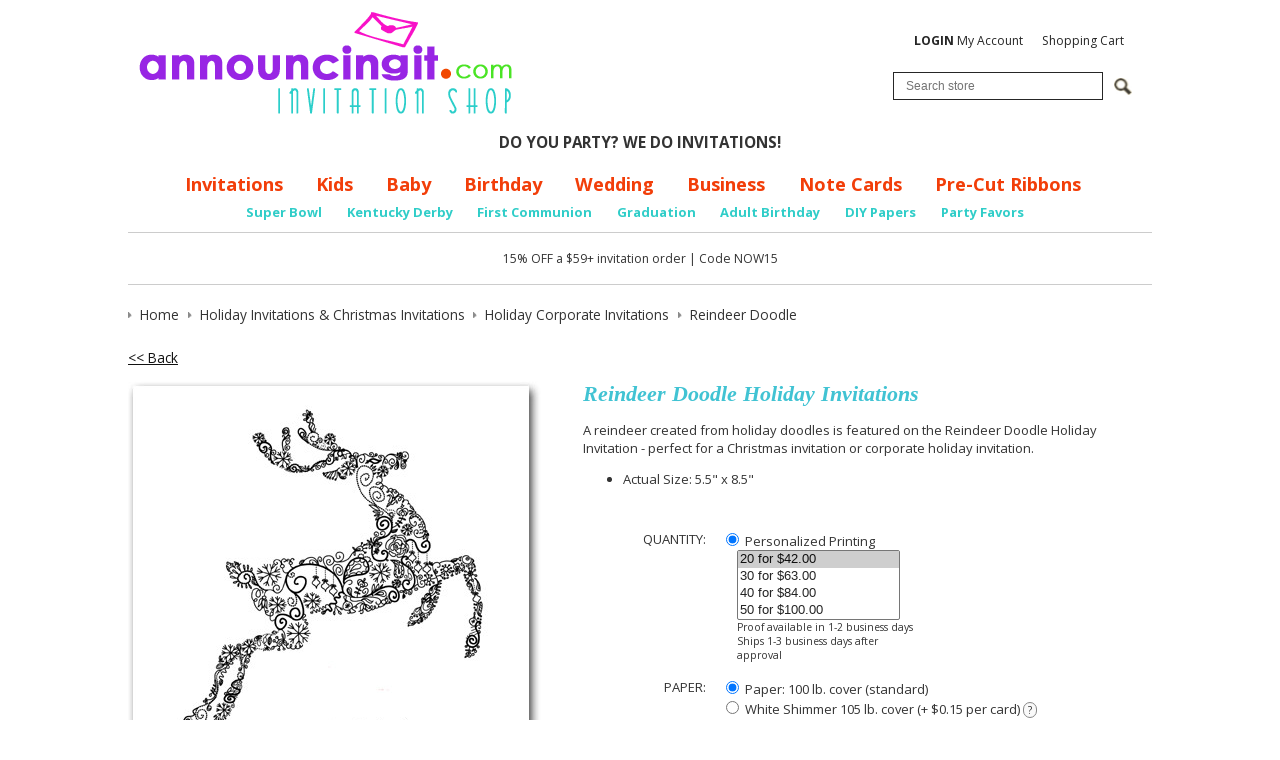

--- FILE ---
content_type: text/html; charset=utf-8
request_url: https://www.announcingit.com/holiday-invitations-and-christmas-invitations/reindeer-doodle.html
body_size: 17009
content:
<!DOCTYPE html>
<!--[if lt IE 7 ]> <html class="ie6" lang="en"> <![endif]--><!--[if IE 7 ]>    <html class="ie7" lang="en"> <![endif]--><!--[if IE 8 ]>    <html class="ie8" lang="en"> <![endif]--><!--[if IE 9 ]>    <html class="ie9" lang="en"> <![endif]--><!--[if (gt IE 9)|!(IE)]><!--><html lang="en"> <!--<![endif]-->
<head>
    <meta charset="utf-8">
    <title>Reindeer Doodle Holiday Invitation, Christmas Invitations</title>
    <meta http-equiv="X-UA-Compatible" content="IE=edge">
    <meta name="description" content="A reindeer created from holiday doodles is featured on the Reindeer Doodle Holiday Invitation - perfect for a Christmas invitation or corporate holiday invitation.">
    <meta name="keywords" content="reindeer doodle holiday invitation,reindeer invitations,christmas invitations,business christmas party invitations,corporate holiday invitations, tisx-58-j/ss-reindeerdoodle">
    <meta name="viewport" content="width=device-width, initial-scale=1, maximum-scale=1, user-scalable=0">
    
    
    
    
    
    
    
    
    
    
    
    
    
    
    
    
    
			<meta name="twitter:card" content="product">
			<meta name="twitter:site" content="@Announcingit">
			<meta name="twitter:label1" content="Price">
			<meta name="twitter:data1" content="$1.20">
			<meta name="twitter:label2" content="SKU">
			<meta name="twitter:data2" content="TISx-58-J/SS-ReindeerDoodle">
			
		<meta property="og:site_name" content="Announcingit.com">		
		<meta property="og:type" content="product.item">
		<meta property="og:url" content="https://www.announcingit.com/holiday-invitations-and-christmas-invitations/reindeer-doodle.html">
		<meta property="og:title" content="Reindeer Doodle">
		<meta property="og:image" content="https://www.announcingit.com/holiday-invitations-and-christmas-invitations/images/zReindeer-Doodle-Holiday-Invitation.jpg"><meta property="product:retailer_item_id" content="TISx-58-J/SS-ReindeerDoodle"><meta property="og:description" content='A reindeer created from holiday doodles is featured on the Reindeer Doodle Holiday Invitation - perfect for a Christmas invitation or corporate holiday invitation.  Actual Size: 5.5" x 8.5"'>
			<meta property="product:price:amount" content="1.2">
			<meta property="product:price:currency" content="USD">
			
			<meta property="product:shipping_weight:value" content="0.025">
			<meta property="product:shipping_weight:units" content="lb">
			<meta property="product:condition" content="new"><meta property="product:availability" content="in stock"><meta property="og:updated_time" content="2023-10-17T22:07:39-07:00"><link rel="canonical" href="https://www.announcingit.com/holiday-invitations-and-christmas-invitations/reindeer-doodle.html">






































	




<noscript>
<img height="1" width="1" style="display:none;" alt="" src="https://ct.pinterest.com/v3/?tid=2614428215994&amp;pd%5Bem%5D=&amp;noscript=1">
</noscript>


<meta name="tmsid" content="1">


<link rel="shortcut icon" href="/favicon.ico" type="image/x-icon"><link type="text/css" rel="stylesheet" href="//fonts.googleapis.com/css?family=Open+Sans%3A700%2C600%2C400">
<link type="text/css" rel="stylesheet" href="/css/style.css?v=20240910-054442">
<link type="text/css" rel="stylesheet" href="/cirkuit/includes/js/jquery/plugins/ui/1.10.4/themes/smoothness/jquery-ui.min.css">
<link type="text/css" rel="stylesheet" href="/cirkuit/seo-cart/front-end/css/frontend.css?v=20230607-024005">
<link type="text/css" rel="stylesheet" href="/cirkuit/includes/js/jquery/plugins/lightbox/0.5/css/lightbox.css">
<link type="text/css" rel="stylesheet" href="/cirkuit/tms/css/frontend.css?ct=1&amp;mobile=0">

<script type="text/javascript" src="/cirkuit/includes/js/jquery/core/1.10.2/jquery.min.js"></script>
<script type="text/javascript" src="/cirkuit/includes/js/jquery/plugins/FormFingerprint/1.0/jquery.FormFingerprint.js"></script>
<script type="text/javascript" src="/cirkuit/includes/js/jquery/plugins/ui/1.10.4/minified/ui.core.min.js"></script>
<script type="text/javascript" src="/cirkuit/includes/js/jquery/plugins/ui/1.10.4/minified/ui.widget.min.js"></script>
<script type="text/javascript" src="/cirkuit/includes/js/jquery/plugins/ui/1.10.4/minified/ui.tabs.min.js"></script>
<script type="text/javascript" src="/cirkuit/includes/js/jquery/plugins/ui/1.10.4/minified/ui.position.min.js"></script>
<script type="text/javascript" src="/cirkuit/includes/js/jquery/plugins/ui/1.10.4/minified/ui.menu.min.js"></script>
<script type="text/javascript" src="/cirkuit/includes/js/jquery/plugins/ui/1.10.4/minified/ui.autocomplete.min.js"></script>
<script type="text/javascript" src="/cirkuit/includes/js/jquery/plugins/ui/1.10.4/minified/ui.tooltip.min.js"></script>
<script type="text/javascript" src="/js/site.js?v=20240423-065808"></script>
<script type="text/javascript" src="/cirkuit/includes/js/html5shiv/3.7.0/html5shiv.js"></script>
<script type="text/javascript" src="/cirkuit/seo-cart/front-end/js/frontend.js?v=20230711-114259"></script>
<script type="text/javascript" src="/cirkuit/includes/js/jquery/plugins/lightbox/0.5/jquery.lightbox.js"></script>
<script type="text/javascript">
(function(i,s,o,g,r,a,m){i['GoogleAnalyticsObject']=r;i[r]=i[r]||function(){
  (i[r].q=i[r].q||[]).push(arguments)},i[r].l=1*new Date();a=s.createElement(o),
  m=s.getElementsByTagName(o)[0];a.async=1;a.src=g;m.parentNode.insertBefore(a,m)
  })(window,document,'script','//www.google-analytics.com/analytics.js','ga');

  ga('create', 'UA-701153-2', 'auto');
  ga('send', 'pageview');
</script>
<script type="text/javascript">
!function(e){if(!window.pintrk){window.pintrk = function () {
window.pintrk.queue.push(Array.prototype.slice.call(arguments))};var
  n=window.pintrk;n.queue=[],n.version="3.0";var
  t=document.createElement("script");t.async=!0,t.src=e;var
  r=document.getElementsByTagName("script")[0];
  r.parentNode.insertBefore(t,r)}}("https://s.pinimg.com/ct/core.js");
pintrk('load', '2614428215994', {em: ''});
pintrk('page');
</script>



</head>
<body class="">
    <header class="siteWidth">
                <div id="contentToolbar">
            <ul id="responsiveNavigationMenu">
                <li class="hasMobileSlideOutResponsiveNavigationMenu">
                <li><a class="dropdown"><img src="/images/button-dropdown-menu.png" alt="Menu" width="37" height="25"> Menu</a>
                    <ul>
                        <li class="search">
                            <form name="search" action="/search" method="get">
                                <input type="text" name="query" placeholder="Search...">
                                <a href="https://www.announcingit.com/search"><span>&nbsp;</span></a>
                            </form>
                        </li>
                        <li class="resources separator"><span>Shop</span></li>
                        <li><a href="https://www.announcingit.com/baby/">Baby</a></li><li><a href="https://www.announcingit.com/business-invitations/">Business Invitations</a></li><li><a href="https://www.announcingit.com/children-and-kids-birthday-invitations/">Children &amp; Kids Birthday Invitations</a></li><li><a href="https://www.announcingit.com/christmas-photo-cards/">Christmas Photo Cards</a></li><li><a href="https://www.announcingit.com/holiday-invitations-and-christmas-invitations/">Holiday Invitations &amp; Christmas Invitations</a></li><li><a href="https://www.announcingit.com/invitations/">Invitations</a></li><li><a href="https://www.announcingit.com/wedding-event-invitations/">Wedding Event Invitations</a></li><li><a href="https://www.announcingit.com/note-cards-and-stationery/">Note Cards &amp; Stationery</a></li><li><a href="https://www.announcingit.com/pre-cut-ribbons/">Pre-Cut Ribbons</a></li><li><a href="https://www.announcingit.com/party-favors/">Party Favors</a></li><li><a href="https://www.announcingit.com/do-it-yourself/">Do It Yourself</a></li>                        <li class="resources separator"><span>Info</span></li>
                        <li><a href="https://www.announcingit.com/shipping-and-delivery">Shipping &amp; Delivery</a></li><li><a href="https://www.announcingit.com/testimonials">Testimonials</a></li><li><a href="https://www.announcingit.com/site-map">Site Map</a></li><li><a href="https://www.announcingit.com/cancellation">Cancellation</a></li><li><a href="https://www.announcingit.com/about-us">About Us</a></li><li><a href="https://www.announcingit.com/contact-us">Contact Us</a></li><li><a href="https://www.announcingit.com/privacy-policy">Privacy Policy</a></li><li><a href="https://www.announcingit.com/invitation-dos-and-donts/">Invitation Do's and Don'ts</a></li><li><a href="https://www.announcingit.com/invitation-wording-ideas/">Invitation Wording Ideas</a></li><li><a href="https://www.announcingit.com/promotions">Promotions</a></li><li><a href="https://www.announcingit.com/customer-service">Customer Service</a></li><li><a href="https://www.announcingit.com/search">Search</a></li>                        <li class="resources separator"><span>My Account</span></li>
                        <li><a href="https://www.announcingit.com/cart">View Shopping Cart</a></li>
                        <li><a href="https://www.announcingit.com/verify_login?account_login=1">Login / Register</a></li>
                    </ul>
                </li>
            </ul>
            <div id="contentToolbarContainer">
				<br>

                <ul>
                    <li><a href="https://www.announcingit.com/verify_login?account_login=1"><strong>LOGIN</strong> My Account</a></li>
                    <li><a href="https://www.announcingit.com/cart">Shopping Cart</a></li>
                </ul>
                <div class="search">
                    <form action="/search" method="get" id="searchForm">
                        <div class="inputWrapper">
                            <input type="text" id="searchInput" class="inputText" name="query" placeholder="Search store">
                            <input type="image" class="inputSubmit" src="/cirkuit/includes/images/icons/mag-glass.gif" alt="Search" width="18" height="17">
                        </div>
                    </form>
                </div>
            </div>
        </div>
        <div class="logoImage">
            <a href="https://www.announcingit.com/"><img src="/images/announcingit-logo.png" alt="Announcingit - Invitation Shop" width="402" height="127"></a>
        </div>
		<div><center>
			<strong>DO YOU PARTY? WE DO INVITATIONS!</strong>
			</center></div>
		
        <div id="horizontalNavigationWrapper" class="siteWidth">
            <nav id="horizontalNavigation">
                <ul>
                    <li><a href="https://www.announcingit.com/invitations/">Invitations</a></li>
                    <li><a href="https://www.announcingit.com/children-and-kids-birthday-invitations/">Kids</a></li>
                    <li><a href="https://www.announcingit.com/baby/">Baby</a></li>
                    <li><a href="https://www.announcingit.com/invitations/adult-birthday-invitations-1.html">Birthday</a></li>
                    <li><a href="https://www.announcingit.com/wedding-event-invitations/">Wedding</a></li>
                    <li><a href="https://www.announcingit.com/business-invitations/">Business</a></li>
                    <li><a href="https://www.announcingit.com/note-cards-and-stationery/">Note Cards</a></li>
					<li><a href="https://www.announcingit.com/pre-cut-ribbons//">Pre-Cut Ribbons</a></li>
                    
                </ul>
                <ul class="sub">

					<li><a href="https://www.announcingit.com/invitations/football---super-bowl-invitations-1.html">Super Bowl</a></li>
					<li><a href="https://www.announcingit.com/invitations/kentucky-derby-party-invitations-1.html">Kentucky Derby</a></li>
					<li><a href="https://www.announcingit.com/invitations/first-communion-invitations-1.html">First Communion</a></li>
					<li><a href="https://www.announcingit.com/invitations/graduation-invitations-1.html">Graduation</a></li>
					<li><a href="https://www.announcingit.com/invitations/adult-birthday-invitations-1.html">Adult Birthday</a></li>
					<li><a href="https://www.announcingit.com/do-it-yourself/5-x-7-colored-paper-1.html">DIY Papers</a></li>
					<li><a href="https://www.announcingit.com/party-favors/">Party Favors</a></li>

                </ul>
            </nav>
        </div>
        <div id="discountContainer">
			<br>
			15% OFF a $59+ invitation order | Code NOW15
		
		<br><br>
        </div>
            </header>
    
    <main class="siteWidth">
            <div class="contentInner">
                                                <div class="seocart_Product seocart_Product_47975" id="seocart_Product_47975"><input type="hidden" name="seocart_ProductId" value="47975"><div id="tms_breadcrumbs"><ul class="breadcrumbs" role="navigation" aria-label="Breadcrumbs Navigation"><li><a href="/" class="homeLocation"><span>Home</span></a></li><li><a href="/holiday-invitations-and-christmas-invitations/"><span>Holiday Invitations &amp; Christmas Invitations</span></a></li><li><a href="/holiday-invitations-and-christmas-invitations/holiday-corporate-invitations-2.html"><span>Holiday Corporate Invitations</span></a></li><li class="lastLocation"><span>Reindeer Doodle</span></li></ul></div><script type="application/ld+json">{"@context":"https:\/\/schema.org","@type":"BreadcrumbList","itemListElement":[{"@type":"ListItem","position":1,"name":"Home","item":"https:\/\/www.announcingit.com\/"},{"@type":"ListItem","position":2,"name":"Holiday Invitations &amp; Christmas Invitations","item":"https:\/\/www.announcingit.com\/holiday-invitations-and-christmas-invitations\/"},{"@type":"ListItem","position":3,"name":"Holiday Corporate Invitations","item":"https:\/\/www.announcingit.com\/holiday-invitations-and-christmas-invitations\/holiday-corporate-invitations-2.html"},{"@type":"ListItem","position":4,"name":"Reindeer Doodle","item":"https:\/\/www.announcingit.com\/holiday-invitations-and-christmas-invitations\/reindeer-doodle.html"}]}</script>
<form enctype="multipart/form-data" action="https://www.announcingit.com/cart" target="_self" method="post" onsubmit=""> 
<input type="hidden" name="id" value="47975"> 
<p>
			<a href="/holiday-invitations-and-christmas-invitations/holiday-corporate-invitations-2.html">&lt;&lt; Back</a> 
		&nbsp; 
	</p>
<script async defer data-pin-hover="true" data-pin-tall="true" data-pin-round="true" src="//assets.pinterest.com/js/pinit.js"></script>
<div class="productImage">
	<img src="/holiday-invitations-and-christmas-invitations/images/Reindeer-Doodle-Holiday-Invitation.jpg" alt="Reindeer Doodle" width="414" height="630" id="mainImage" class="photo" style=" border:0;">
	
	<center>Please Pin me!&nbsp; &nbsp; &nbsp; &nbsp; &nbsp; &nbsp; Click on image to Zoom</center>
</div>
<div class="productInfo">
	<h1 itemprop="name">Reindeer Doodle Holiday Invitations</h1>
	<div class="productPrevNext"></div>
	<div class="productDescription"><div itemprop="description"><p>A reindeer created from holiday doodles is featured on the Reindeer Doodle Holiday Invitation - perfect for a Christmas invitation or corporate holiday invitation.</p> <ul class="productDetails"> <li>Actual Size: 5.5" x 8.5"</li> </ul></div> </div>
	
		
		
	
	<!-- quantity -->
	<div class="productField productFieldQuantity">
		<div class="productFieldLabel">Quantity:</div>
		<div class="productFieldContent">
			
									<div class="personalized">
				<label><input type="radio" name="quantityType" value="personalized" checked> Personalized Printing</label>
				<select multiple name="quantityTypePersonal">
										<option value="20" selected>20 for $42.00</option>
										<option value="30">30 for $63.00</option>
										<option value="40">40 for $84.00</option>
										<option value="50">50 for $100.00</option>
										<option value="60">60 for $120.00</option>
										<option value="70">70 for $140.00</option>
										<option value="80">80 for $160.00</option>
										<option value="90">90 for $180.00</option>
										<option value="100">100 for $175.00</option>
										<option value="110">110 for $192.50</option>
										<option value="120">120 for $210.00</option>
										<option value="130">130 for $227.50</option>
										<option value="140">140 for $245.00</option>
										<option value="150">150 for $255.00</option>
										<option value="160">160 for $272.00</option>
										<option value="170">170 for $289.00</option>
										<option value="180">180 for $306.00</option>
										<option value="190">190 for $323.00</option>
										<option value="200">200 for $340.00</option>
										<option value="210">210 for $357.00</option>
										<option value="220">220 for $374.00</option>
										<option value="230">230 for $391.00</option>
										<option value="240">240 for $408.00</option>
										<option value="250">250 for $392.50</option>
										<option value="260">260 for $408.20</option>
										<option value="270">270 for $423.90</option>
										<option value="280">280 for $439.60</option>
										<option value="290">290 for $455.30</option>
										<option value="300">300 for $480.00</option>
										<option value="310">310 for $496.00</option>
										<option value="320">320 for $512.00</option>
										<option value="330">330 for $528.00</option>
										<option value="340">340 for $544.00</option>
										<option value="350">350 for $546.00</option>
										<option value="360">360 for $561.60</option>
										<option value="370">370 for $577.20</option>
										<option value="380">380 for $592.80</option>
										<option value="390">390 for $608.40</option>
										<option value="400">400 for $624.00</option>
										<option value="410">410 for $639.60</option>
										<option value="420">420 for $655.20</option>
										<option value="430">430 for $670.80</option>
										<option value="440">440 for $686.40</option>
										<option value="450">450 for $675.00</option>
										<option value="460">460 for $690.00</option>
										<option value="470">470 for $705.00</option>
										<option value="480">480 for $720.00</option>
										<option value="490">490 for $735.00</option>
										<option value="500">500 for $750.00</option>
										<option value="510">510 for $765.00</option>
										<option value="520">520 for $780.00</option>
										<option value="530">530 for $795.00</option>
										<option value="540">540 for $810.00</option>
										<option value="550">550 for $825.00</option>
										<option value="560">560 for $840.00</option>
										<option value="570">570 for $855.00</option>
										<option value="580">580 for $870.00</option>
										<option value="590">590 for $885.00</option>
										<option value="600">600 for $900.00</option>
										<option value="610">610 for $915.00</option>
										<option value="620">620 for $930.00</option>
										<option value="630">630 for $945.00</option>
										<option value="640">640 for $960.00</option>
										<option value="650">650 for $975.00</option>
										<option value="660">660 for $990.00</option>
										<option value="670">670 for $1,005.00</option>
										<option value="680">680 for $1,020.00</option>
										<option value="690">690 for $1,035.00</option>
										<option value="700">700 for $1,050.00</option>
										<option value="710">710 for $1,065.00</option>
										<option value="720">720 for $1,080.00</option>
										<option value="730">730 for $1,095.00</option>
										<option value="740">740 for $1,110.00</option>
										<option value="750">750 for $1,110.00</option>
										<option value="760">760 for $1,124.80</option>
										<option value="770">770 for $1,139.60</option>
										<option value="780">780 for $1,154.40</option>
										<option value="790">790 for $1,169.20</option>
										<option value="800">800 for $1,184.00</option>
										<option value="810">810 for $1,198.80</option>
										<option value="820">820 for $1,213.60</option>
										<option value="830">830 for $1,228.40</option>
										<option value="840">840 for $1,243.20</option>
										<option value="850">850 for $1,258.00</option>
										<option value="860">860 for $1,272.80</option>
										<option value="870">870 for $1,287.60</option>
										<option value="880">880 for $1,302.40</option>
										<option value="890">890 for $1,317.20</option>
										<option value="900">900 for $1,332.00</option>
										<option value="910">910 for $1,346.80</option>
										<option value="920">920 for $1,361.60</option>
										<option value="930">930 for $1,376.40</option>
										<option value="940">940 for $1,391.20</option>
										<option value="950">950 for $1,406.00</option>
										<option value="960">960 for $1,420.80</option>
										<option value="970">970 for $1,435.60</option>
										<option value="980">980 for $1,450.40</option>
										<option value="990">990 for $1,465.20</option>
										<option value="1000">1000 for $1,460.00</option>
										<option value="1010">1010 for $1,474.60</option>
										<option value="1020">1020 for $1,489.20</option>
										<option value="1030">1030 for $1,503.80</option>
										<option value="1040">1040 for $1,518.40</option>
										<option value="1050">1050 for $1,533.00</option>
										<option value="1060">1060 for $1,547.60</option>
										<option value="1070">1070 for $1,562.20</option>
										<option value="1080">1080 for $1,576.80</option>
										<option value="1090">1090 for $1,591.40</option>
										<option value="1100">1100 for $1,606.00</option>
										<option value="1110">1110 for $1,620.60</option>
										<option value="1120">1120 for $1,635.20</option>
										<option value="1130">1130 for $1,649.80</option>
										<option value="1140">1140 for $1,664.40</option>
										<option value="1150">1150 for $1,679.00</option>
										<option value="1160">1160 for $1,693.60</option>
										<option value="1170">1170 for $1,708.20</option>
										<option value="1180">1180 for $1,722.80</option>
										<option value="1190">1190 for $1,737.40</option>
										<option value="1200">1200 for $1,752.00</option>
										<option value="1210">1210 for $1,766.60</option>
										<option value="1220">1220 for $1,781.20</option>
										<option value="1230">1230 for $1,795.80</option>
										<option value="1240">1240 for $1,810.40</option>
										<option value="1250">1250 for $1,825.00</option>
										<option value="1260">1260 for $1,839.60</option>
										<option value="1270">1270 for $1,854.20</option>
										<option value="1280">1280 for $1,868.80</option>
										<option value="1290">1290 for $1,883.40</option>
										<option value="1300">1300 for $1,898.00</option>
										<option value="1310">1310 for $1,912.60</option>
										<option value="1320">1320 for $1,927.20</option>
										<option value="1330">1330 for $1,941.80</option>
										<option value="1340">1340 for $1,956.40</option>
										<option value="1350">1350 for $1,971.00</option>
										<option value="1360">1360 for $1,985.60</option>
										<option value="1370">1370 for $2,000.20</option>
										<option value="1380">1380 for $2,014.80</option>
										<option value="1390">1390 for $2,029.40</option>
										<option value="1400">1400 for $2,044.00</option>
										<option value="1410">1410 for $2,058.60</option>
										<option value="1420">1420 for $2,073.20</option>
										<option value="1430">1430 for $2,087.80</option>
										<option value="1440">1440 for $2,102.40</option>
										<option value="1450">1450 for $2,117.00</option>
										<option value="1460">1460 for $2,131.60</option>
										<option value="1470">1470 for $2,146.20</option>
										<option value="1480">1480 for $2,160.80</option>
										<option value="1490">1490 for $2,175.40</option>
										<option value="1500">1500 for $2,145.00</option>
										<option value="1510">1510 for $2,159.30</option>
										<option value="1520">1520 for $2,173.60</option>
										<option value="1530">1530 for $2,187.90</option>
										<option value="1540">1540 for $2,202.20</option>
										<option value="1550">1550 for $2,216.50</option>
										<option value="1560">1560 for $2,230.80</option>
										<option value="1570">1570 for $2,245.10</option>
										<option value="1580">1580 for $2,259.40</option>
										<option value="1590">1590 for $2,273.70</option>
										<option value="1600">1600 for $2,288.00</option>
										<option value="1610">1610 for $2,302.30</option>
										<option value="1620">1620 for $2,316.60</option>
										<option value="1630">1630 for $2,330.90</option>
										<option value="1640">1640 for $2,345.20</option>
										<option value="1650">1650 for $2,359.50</option>
										<option value="1660">1660 for $2,373.80</option>
										<option value="1670">1670 for $2,388.10</option>
										<option value="1680">1680 for $2,402.40</option>
										<option value="1690">1690 for $2,416.70</option>
										<option value="1700">1700 for $2,431.00</option>
										<option value="1710">1710 for $2,445.30</option>
										<option value="1720">1720 for $2,459.60</option>
										<option value="1730">1730 for $2,473.90</option>
										<option value="1740">1740 for $2,488.20</option>
										<option value="1750">1750 for $2,502.50</option>
										<option value="1760">1760 for $2,516.80</option>
										<option value="1770">1770 for $2,531.10</option>
										<option value="1780">1780 for $2,545.40</option>
										<option value="1790">1790 for $2,559.70</option>
										<option value="1800">1800 for $2,574.00</option>
										<option value="1810">1810 for $2,588.30</option>
										<option value="1820">1820 for $2,602.60</option>
										<option value="1830">1830 for $2,616.90</option>
										<option value="1840">1840 for $2,631.20</option>
										<option value="1850">1850 for $2,645.50</option>
										<option value="1860">1860 for $2,659.80</option>
										<option value="1870">1870 for $2,674.10</option>
										<option value="1880">1880 for $2,688.40</option>
										<option value="1890">1890 for $2,702.70</option>
										<option value="1900">1900 for $2,717.00</option>
										<option value="1910">1910 for $2,731.30</option>
										<option value="1920">1920 for $2,745.60</option>
										<option value="1930">1930 for $2,759.90</option>
										<option value="1940">1940 for $2,774.20</option>
										<option value="1950">1950 for $2,788.50</option>
										<option value="1960">1960 for $2,802.80</option>
										<option value="1970">1970 for $2,817.10</option>
										<option value="1980">1980 for $2,831.40</option>
										<option value="1990">1990 for $2,845.70</option>
										<option value="2000">2000 for $2,820.00</option>
										<option value="2010">2010 for $2,834.10</option>
										<option value="2020">2020 for $2,848.20</option>
										<option value="2030">2030 for $2,862.30</option>
										<option value="2040">2040 for $2,876.40</option>
										<option value="2050">2050 for $2,890.50</option>
										<option value="2060">2060 for $2,904.60</option>
										<option value="2070">2070 for $2,918.70</option>
										<option value="2080">2080 for $2,932.80</option>
										<option value="2090">2090 for $2,946.90</option>
										<option value="2100">2100 for $2,961.00</option>
										<option value="2110">2110 for $2,975.10</option>
										<option value="2120">2120 for $2,989.20</option>
										<option value="2130">2130 for $3,003.30</option>
										<option value="2140">2140 for $3,017.40</option>
										<option value="2150">2150 for $3,031.50</option>
										<option value="2160">2160 for $3,045.60</option>
										<option value="2170">2170 for $3,059.70</option>
										<option value="2180">2180 for $3,073.80</option>
										<option value="2190">2190 for $3,087.90</option>
										<option value="2200">2200 for $3,102.00</option>
										<option value="2210">2210 for $3,116.10</option>
										<option value="2220">2220 for $3,130.20</option>
										<option value="2230">2230 for $3,144.30</option>
										<option value="2240">2240 for $3,158.40</option>
										<option value="2250">2250 for $3,172.50</option>
										<option value="2260">2260 for $3,186.60</option>
										<option value="2270">2270 for $3,200.70</option>
										<option value="2280">2280 for $3,214.80</option>
										<option value="2290">2290 for $3,228.90</option>
										<option value="2300">2300 for $3,243.00</option>
										<option value="2310">2310 for $3,257.10</option>
										<option value="2320">2320 for $3,271.20</option>
										<option value="2330">2330 for $3,285.30</option>
										<option value="2340">2340 for $3,299.40</option>
										<option value="2350">2350 for $3,313.50</option>
										<option value="2360">2360 for $3,327.60</option>
										<option value="2370">2370 for $3,341.70</option>
										<option value="2380">2380 for $3,355.80</option>
										<option value="2390">2390 for $3,369.90</option>
										<option value="2400">2400 for $3,384.00</option>
										<option value="2410">2410 for $3,398.10</option>
										<option value="2420">2420 for $3,412.20</option>
										<option value="2430">2430 for $3,426.30</option>
										<option value="2440">2440 for $3,440.40</option>
										<option value="2450">2450 for $3,454.50</option>
										<option value="2460">2460 for $3,468.60</option>
										<option value="2470">2470 for $3,482.70</option>
										<option value="2480">2480 for $3,496.80</option>
										<option value="2490">2490 for $3,510.90</option>
										<option value="2500">2500 for $3,525.00</option>
										<option value="2510">2510 for $3,539.10</option>
										<option value="2520">2520 for $3,553.20</option>
										<option value="2530">2530 for $3,567.30</option>
										<option value="2540">2540 for $3,581.40</option>
										<option value="2550">2550 for $3,595.50</option>
										<option value="2560">2560 for $3,609.60</option>
										<option value="2570">2570 for $3,623.70</option>
										<option value="2580">2580 for $3,637.80</option>
										<option value="2590">2590 for $3,651.90</option>
										<option value="2600">2600 for $3,666.00</option>
										<option value="2610">2610 for $3,680.10</option>
										<option value="2620">2620 for $3,694.20</option>
										<option value="2630">2630 for $3,708.30</option>
										<option value="2640">2640 for $3,722.40</option>
										<option value="2650">2650 for $3,736.50</option>
										<option value="2660">2660 for $3,750.60</option>
										<option value="2670">2670 for $3,764.70</option>
										<option value="2680">2680 for $3,778.80</option>
										<option value="2690">2690 for $3,792.90</option>
										<option value="2700">2700 for $3,807.00</option>
										<option value="2710">2710 for $3,821.10</option>
										<option value="2720">2720 for $3,835.20</option>
										<option value="2730">2730 for $3,849.30</option>
										<option value="2740">2740 for $3,863.40</option>
										<option value="2750">2750 for $3,877.50</option>
										<option value="2760">2760 for $3,891.60</option>
										<option value="2770">2770 for $3,905.70</option>
										<option value="2780">2780 for $3,919.80</option>
										<option value="2790">2790 for $3,933.90</option>
										<option value="2800">2800 for $3,948.00</option>
										<option value="2810">2810 for $3,962.10</option>
										<option value="2820">2820 for $3,976.20</option>
										<option value="2830">2830 for $3,990.30</option>
										<option value="2840">2840 for $4,004.40</option>
										<option value="2850">2850 for $4,018.50</option>
										<option value="2860">2860 for $4,032.60</option>
										<option value="2870">2870 for $4,046.70</option>
										<option value="2880">2880 for $4,060.80</option>
										<option value="2890">2890 for $4,074.90</option>
										<option value="2900">2900 for $4,089.00</option>
										<option value="2910">2910 for $4,103.10</option>
										<option value="2920">2920 for $4,117.20</option>
										<option value="2930">2930 for $4,131.30</option>
										<option value="2940">2940 for $4,145.40</option>
										<option value="2950">2950 for $4,159.50</option>
										<option value="2960">2960 for $4,173.60</option>
										<option value="2970">2970 for $4,187.70</option>
										<option value="2980">2980 for $4,201.80</option>
										<option value="2990">2990 for $4,215.90</option>
										<option value="3000">3000 for $4,230.00</option>
										<option value="3010">3010 for $4,244.10</option>
										<option value="3020">3020 for $4,258.20</option>
										<option value="3030">3030 for $4,272.30</option>
										<option value="3040">3040 for $4,286.40</option>
										<option value="3050">3050 for $4,300.50</option>
										<option value="3060">3060 for $4,314.60</option>
										<option value="3070">3070 for $4,328.70</option>
										<option value="3080">3080 for $4,342.80</option>
										<option value="3090">3090 for $4,356.90</option>
										<option value="3100">3100 for $4,371.00</option>
										<option value="3110">3110 for $4,385.10</option>
										<option value="3120">3120 for $4,399.20</option>
										<option value="3130">3130 for $4,413.30</option>
										<option value="3140">3140 for $4,427.40</option>
										<option value="3150">3150 for $4,441.50</option>
										<option value="3160">3160 for $4,455.60</option>
										<option value="3170">3170 for $4,469.70</option>
										<option value="3180">3180 for $4,483.80</option>
										<option value="3190">3190 for $4,497.90</option>
										<option value="3200">3200 for $4,512.00</option>
										<option value="3210">3210 for $4,526.10</option>
										<option value="3220">3220 for $4,540.20</option>
										<option value="3230">3230 for $4,554.30</option>
										<option value="3240">3240 for $4,568.40</option>
										<option value="3250">3250 for $4,582.50</option>
										<option value="3260">3260 for $4,596.60</option>
										<option value="3270">3270 for $4,610.70</option>
										<option value="3280">3280 for $4,624.80</option>
										<option value="3290">3290 for $4,638.90</option>
										<option value="3300">3300 for $4,653.00</option>
										<option value="3310">3310 for $4,667.10</option>
										<option value="3320">3320 for $4,681.20</option>
										<option value="3330">3330 for $4,695.30</option>
										<option value="3340">3340 for $4,709.40</option>
										<option value="3350">3350 for $4,723.50</option>
										<option value="3360">3360 for $4,737.60</option>
										<option value="3370">3370 for $4,751.70</option>
										<option value="3380">3380 for $4,765.80</option>
										<option value="3390">3390 for $4,779.90</option>
										<option value="3400">3400 for $4,794.00</option>
										<option value="3410">3410 for $4,808.10</option>
										<option value="3420">3420 for $4,822.20</option>
										<option value="3430">3430 for $4,836.30</option>
										<option value="3440">3440 for $4,850.40</option>
										<option value="3450">3450 for $4,864.50</option>
										<option value="3460">3460 for $4,878.60</option>
										<option value="3470">3470 for $4,892.70</option>
										<option value="3480">3480 for $4,906.80</option>
										<option value="3490">3490 for $4,920.90</option>
										<option value="3500">3500 for $4,935.00</option>
										<option value="3510">3510 for $4,949.10</option>
										<option value="3520">3520 for $4,963.20</option>
										<option value="3530">3530 for $4,977.30</option>
										<option value="3540">3540 for $4,991.40</option>
										<option value="3550">3550 for $5,005.50</option>
										<option value="3560">3560 for $5,019.60</option>
										<option value="3570">3570 for $5,033.70</option>
										<option value="3580">3580 for $5,047.80</option>
										<option value="3590">3590 for $5,061.90</option>
										<option value="3600">3600 for $5,076.00</option>
										<option value="3610">3610 for $5,090.10</option>
										<option value="3620">3620 for $5,104.20</option>
										<option value="3630">3630 for $5,118.30</option>
										<option value="3640">3640 for $5,132.40</option>
										<option value="3650">3650 for $5,146.50</option>
										<option value="3660">3660 for $5,160.60</option>
										<option value="3670">3670 for $5,174.70</option>
										<option value="3680">3680 for $5,188.80</option>
										<option value="3690">3690 for $5,202.90</option>
										<option value="3700">3700 for $5,217.00</option>
										<option value="3710">3710 for $5,231.10</option>
										<option value="3720">3720 for $5,245.20</option>
										<option value="3730">3730 for $5,259.30</option>
										<option value="3740">3740 for $5,273.40</option>
										<option value="3750">3750 for $5,287.50</option>
										<option value="3760">3760 for $5,301.60</option>
										<option value="3770">3770 for $5,315.70</option>
										<option value="3780">3780 for $5,329.80</option>
										<option value="3790">3790 for $5,343.90</option>
										<option value="3800">3800 for $5,358.00</option>
										<option value="3810">3810 for $5,372.10</option>
										<option value="3820">3820 for $5,386.20</option>
										<option value="3830">3830 for $5,400.30</option>
										<option value="3840">3840 for $5,414.40</option>
										<option value="3850">3850 for $5,428.50</option>
										<option value="3860">3860 for $5,442.60</option>
										<option value="3870">3870 for $5,456.70</option>
										<option value="3880">3880 for $5,470.80</option>
										<option value="3890">3890 for $5,484.90</option>
										<option value="3900">3900 for $5,499.00</option>
										<option value="3910">3910 for $5,513.10</option>
										<option value="3920">3920 for $5,527.20</option>
										<option value="3930">3930 for $5,541.30</option>
										<option value="3940">3940 for $5,555.40</option>
										<option value="3950">3950 for $5,569.50</option>
										<option value="3960">3960 for $5,583.60</option>
										<option value="3970">3970 for $5,597.70</option>
										<option value="3980">3980 for $5,611.80</option>
										<option value="3990">3990 for $5,625.90</option>
										<option value="4000">4000 for $5,640.00</option>
										<option value="4010">4010 for $5,654.10</option>
										<option value="4020">4020 for $5,668.20</option>
										<option value="4030">4030 for $5,682.30</option>
										<option value="4040">4040 for $5,696.40</option>
										<option value="4050">4050 for $5,710.50</option>
										<option value="4060">4060 for $5,724.60</option>
										<option value="4070">4070 for $5,738.70</option>
										<option value="4080">4080 for $5,752.80</option>
										<option value="4090">4090 for $5,766.90</option>
										<option value="4100">4100 for $5,781.00</option>
										<option value="4110">4110 for $5,795.10</option>
										<option value="4120">4120 for $5,809.20</option>
										<option value="4130">4130 for $5,823.30</option>
										<option value="4140">4140 for $5,837.40</option>
										<option value="4150">4150 for $5,851.50</option>
										<option value="4160">4160 for $5,865.60</option>
										<option value="4170">4170 for $5,879.70</option>
										<option value="4180">4180 for $5,893.80</option>
										<option value="4190">4190 for $5,907.90</option>
										<option value="4200">4200 for $5,922.00</option>
										<option value="4210">4210 for $5,936.10</option>
										<option value="4220">4220 for $5,950.20</option>
										<option value="4230">4230 for $5,964.30</option>
										<option value="4240">4240 for $5,978.40</option>
										<option value="4250">4250 for $5,992.50</option>
										<option value="4260">4260 for $6,006.60</option>
										<option value="4270">4270 for $6,020.70</option>
										<option value="4280">4280 for $6,034.80</option>
										<option value="4290">4290 for $6,048.90</option>
										<option value="4300">4300 for $6,063.00</option>
										<option value="4310">4310 for $6,077.10</option>
										<option value="4320">4320 for $6,091.20</option>
										<option value="4330">4330 for $6,105.30</option>
										<option value="4340">4340 for $6,119.40</option>
										<option value="4350">4350 for $6,133.50</option>
										<option value="4360">4360 for $6,147.60</option>
										<option value="4370">4370 for $6,161.70</option>
										<option value="4380">4380 for $6,175.80</option>
										<option value="4390">4390 for $6,189.90</option>
										<option value="4400">4400 for $6,204.00</option>
										<option value="4410">4410 for $6,218.10</option>
										<option value="4420">4420 for $6,232.20</option>
										<option value="4430">4430 for $6,246.30</option>
										<option value="4440">4440 for $6,260.40</option>
										<option value="4450">4450 for $6,274.50</option>
										<option value="4460">4460 for $6,288.60</option>
										<option value="4470">4470 for $6,302.70</option>
										<option value="4480">4480 for $6,316.80</option>
										<option value="4490">4490 for $6,330.90</option>
										<option value="4500">4500 for $6,345.00</option>
										<option value="4510">4510 for $6,359.10</option>
										<option value="4520">4520 for $6,373.20</option>
										<option value="4530">4530 for $6,387.30</option>
										<option value="4540">4540 for $6,401.40</option>
										<option value="4550">4550 for $6,415.50</option>
										<option value="4560">4560 for $6,429.60</option>
										<option value="4570">4570 for $6,443.70</option>
										<option value="4580">4580 for $6,457.80</option>
										<option value="4590">4590 for $6,471.90</option>
										<option value="4600">4600 for $6,486.00</option>
										<option value="4610">4610 for $6,500.10</option>
										<option value="4620">4620 for $6,514.20</option>
										<option value="4630">4630 for $6,528.30</option>
										<option value="4640">4640 for $6,542.40</option>
										<option value="4650">4650 for $6,556.50</option>
										<option value="4660">4660 for $6,570.60</option>
										<option value="4670">4670 for $6,584.70</option>
										<option value="4680">4680 for $6,598.80</option>
										<option value="4690">4690 for $6,612.90</option>
										<option value="4700">4700 for $6,627.00</option>
										<option value="4710">4710 for $6,641.10</option>
										<option value="4720">4720 for $6,655.20</option>
										<option value="4730">4730 for $6,669.30</option>
										<option value="4740">4740 for $6,683.40</option>
										<option value="4750">4750 for $6,697.50</option>
										<option value="4760">4760 for $6,711.60</option>
										<option value="4770">4770 for $6,725.70</option>
										<option value="4780">4780 for $6,739.80</option>
										<option value="4790">4790 for $6,753.90</option>
										<option value="4800">4800 for $6,768.00</option>
										<option value="4810">4810 for $6,782.10</option>
										<option value="4820">4820 for $6,796.20</option>
										<option value="4830">4830 for $6,810.30</option>
										<option value="4840">4840 for $6,824.40</option>
										<option value="4850">4850 for $6,838.50</option>
										<option value="4860">4860 for $6,852.60</option>
										<option value="4870">4870 for $6,866.70</option>
										<option value="4880">4880 for $6,880.80</option>
										<option value="4890">4890 for $6,894.90</option>
										<option value="4900">4900 for $6,909.00</option>
										<option value="4910">4910 for $6,923.10</option>
										<option value="4920">4920 for $6,937.20</option>
										<option value="4930">4930 for $6,951.30</option>
										<option value="4940">4940 for $6,965.40</option>
										<option value="4950">4950 for $6,979.50</option>
										<option value="4960">4960 for $6,993.60</option>
										<option value="4970">4970 for $7,007.70</option>
										<option value="4980">4980 for $7,021.80</option>
										<option value="4990">4990 for $7,035.90</option>
										<option value="5000">5000 for $7,050.00</option>
														</select>
				<span>Proof available in 1-2 business days<br>Ships 1-3 business days after approval</span>
			</div>
								</div>
	</div>
	
	<!-- paper -->
	<div class="productField productFieldPaper">
		<div class="productFieldLabel">Paper:</div>
		<div class="productFieldContent">
						<label><input type="radio" name="paperType" value="Paper: 100 lb. cover" checked> Paper: 100 lb. cover (standard)</label>
									<label><input type="radio" name="paperType" value="White Shimmer"> White Shimmer 105 lb. cover (+ $0.15 per card) <span class="tooltip tooltipImage" data-tooltip-image="/ui/white-shimmer-paper.jpg" data-tooltip-caption="Example of White Shimmer Paper and Envelopes">?</span></label>
					</div>
	</div>
	
	<!-- envelopes -->
	<div class="productField">
		<div class="productFieldLabel productFieldEnvelopes">Envelopes:</div>
		<div class="productFieldContent">
						<label><input type="radio" name="envelopeType" value="white" checked> White (free)</label>
									<label><input type="radio" name="envelopeType" value="White Shimmer"> White Shimmer (+ $0.15 per envelope) <span class="tooltip tooltipImage" data-tooltip-image="/ui/white-shimmer-paper.jpg" data-tooltip-caption="Example of White Shimmer Paper and Envelopes">?</span></label>
								</div>
	</div>
	
	<!-- return address -->
		<div class="productField productFieldReturnAddress">
		<div class="productFieldLabel">Return Address:</div>
		<div class="productFieldContent">
			<label><input type="checkbox" name="returnAddressEnable" value="yes"> Print Return Address on Back Flap (+ $<span id="returnAddressPrice">0.35</span> each)</label>
			<div id="returnAddressContainer" style="display:none;">
				<textarea name="returnAddress" rows="6" style="width:100%" placeholder="Type in your return address as you want it to appear on your envelopes"></textarea>
			</div>
		</div>
	</div>
		
	<!-- ink color -->
		<div class="productField productFieldInkColor">
		<div class="productFieldLabel">Ink Color:</div>
		<div class="productFieldContent">
						<label><input type="radio" name="inkColor" value="black" checked> Black</label>
									<label><input type="radio" name="inkColor" value="color"> Color Ink: $6.50 per item* unless otherwise noted<br> &nbsp; &nbsp; (*invitation is one item; thank you is one item, etc.)</label>
			
			<div id="colorInkContainer" style="display:none;">
				<label for="inkColorCustom"> Enter Color: </label> <input type="text" name="inkColorCustom" id="inkColorCustom" value="">
			</div>
					</div>
	</div>
		
	<!-- font selection -->
		<div class="productField productFieldFont">
		<div class="productFieldLabel">Font:</div>
		<div class="productFieldContent">
			<select name="font">
				<option>Please select...</option>
								<option value="Adorable" data-font-file-preview="/ui/fonts/adorable.jpg" data-font-file-detailed="/ui/fonts/f-adorable.jpg">Adorable</option>
								<option value="A Little Pot" data-font-file-preview="/ui/fonts/a-little-pot.jpg" data-font-file-detailed="/ui/fonts/f-a-little-pot.jpg">A Little Pot</option>
								<option value="Alleycat" data-font-file-preview="/ui/fonts/alleycat.jpg" data-font-file-detailed="/ui/fonts/f-alleycat.jpg">Alleycat</option>
								<option value="Alpha" data-font-file-preview="/ui/fonts/alpha.jpg" data-font-file-detailed="/ui/fonts/f-alpha.jpg">Alpha</option>
								<option value="Amazone" data-font-file-preview="/ui/fonts/amazone.jpg" data-font-file-detailed="/ui/fonts/f-amazone.jpg">Amazone</option>
								<option value="Amelie" data-font-file-preview="/ui/fonts/amelie.jpg" data-font-file-detailed="/ui/fonts/f-amelie.jpg">Amelie</option>
								<option value="American" data-font-file-preview="/ui/fonts/american.jpg" data-font-file-detailed="/ui/fonts/f-american.jpg">American</option>
								<option value="Americana" data-font-file-preview="/ui/fonts/americana.jpg" data-font-file-detailed="/ui/fonts/f-americana.jpg">Americana</option>
								<option value="Amphion" data-font-file-preview="/ui/fonts/amphion.jpg" data-font-file-detailed="/ui/fonts/f-amphion.jpg">Amphion</option>
								<option value="Andy" data-font-file-preview="/ui/fonts/andy.jpg" data-font-file-detailed="/ui/fonts/f-andy.jpg">Andy</option>
								<option value="Angelina" data-font-file-preview="/ui/fonts/angelina.jpg" data-font-file-detailed="/ui/fonts/f-angelina.jpg">Angelina</option>
								<option value="Annabelle" data-font-file-preview="/ui/fonts/annabelle.jpg" data-font-file-detailed="/ui/fonts/f-annabelle.jpg">Annabelle</option>
								<option value="Anta" data-font-file-preview="/ui/fonts/anta.jpg" data-font-file-detailed="/ui/fonts/f-anta.jpg">Anta</option>
								<option value="AntaCaps" data-font-file-preview="/ui/fonts/antacaps.jpg" data-font-file-detailed="/ui/fonts/f-antacaps.jpg">AntaCaps</option>
								<option value="Arial" data-font-file-preview="/ui/fonts/arial.jpg" data-font-file-detailed="/ui/fonts/f-arial.jpg">Arial</option>
								<option value="Automobile" data-font-file-preview="/ui/fonts/automobile.jpg" data-font-file-detailed="/ui/fonts/f-automobile.jpg">Automobile</option>
								<option value="Avino" data-font-file-preview="/ui/fonts/avino.jpg" data-font-file-detailed="/ui/fonts/f-avino.jpg">Avino</option>
								<option value="Bean" data-font-file-preview="/ui/fonts/bean.jpg" data-font-file-detailed="/ui/fonts/f-bean.jpg">Bean</option>
								<option value="Bell" data-font-file-preview="/ui/fonts/bell.jpg" data-font-file-detailed="/ui/fonts/f-bell.jpg">Bell</option>
								<option value="Bella" data-font-file-preview="/ui/fonts/bella.jpg" data-font-file-detailed="/ui/fonts/f-bella.jpg">Bella</option>
								<option value="Benguiat" data-font-file-preview="/ui/fonts/benguiat.jpg" data-font-file-detailed="/ui/fonts/f-benguiat.jpg">Benguiat</option>
								<option value="Bernhard Modern" data-font-file-preview="/ui/fonts/bernhard-modern.jpg" data-font-file-detailed="/ui/fonts/f-bernhard-modern.jpg">Bernhard Modern</option>
								<option value="Berry" data-font-file-preview="/ui/fonts/berry.jpg" data-font-file-detailed="/ui/fonts/f-berry.jpg">Berry</option>
								<option value="Birch" data-font-file-preview="/ui/fonts/birch.jpg" data-font-file-detailed="/ui/fonts/f-birch.jpg">Birch</option>
								<option value="Blackjack" data-font-file-preview="/ui/fonts/blackjack.jpg" data-font-file-detailed="/ui/fonts/f-blackjack.jpg">Blackjack</option>
								<option value="Blush" data-font-file-preview="/ui/fonts/blush.jpg" data-font-file-detailed="/ui/fonts/f-blush.jpg">Blush</option>
								<option value="Bodega" data-font-file-preview="/ui/fonts/bodega.jpg" data-font-file-detailed="/ui/fonts/f-bodega.jpg">Bodega</option>
								<option value="Bong" data-font-file-preview="/ui/fonts/bong.jpg" data-font-file-detailed="/ui/fonts/f-bong.jpg">Bong</option>
								<option value="Bright" data-font-file-preview="/ui/fonts/bright.jpg" data-font-file-detailed="/ui/fonts/f-bright.jpg">Bright</option>
								<option value="Britannic" data-font-file-preview="/ui/fonts/britannic.jpg" data-font-file-detailed="/ui/fonts/f-britannic.jpg">Britannic</option>
								<option value="Cabanis" data-font-file-preview="/ui/fonts/cabanis.jpg" data-font-file-detailed="/ui/fonts/f-cabanis.jpg">Cabanis</option>
								<option value="Caflisch" data-font-file-preview="/ui/fonts/caflisch.jpg" data-font-file-detailed="/ui/fonts/f-caflisch.jpg">Caflisch</option>
								<option value="Cali" data-font-file-preview="/ui/fonts/cali.jpg" data-font-file-detailed="/ui/fonts/f-cali.jpg">Cali</option>
								<option value="Calligraphy" data-font-file-preview="/ui/fonts/calligraphy.jpg" data-font-file-detailed="/ui/fonts/f-calligraphy.jpg">Calligraphy</option>
								<option value="Carol" data-font-file-preview="/ui/fonts/carol.jpg" data-font-file-detailed="/ui/fonts/f-carol.jpg">Carol</option>
								<option value="Catriel" data-font-file-preview="/ui/fonts/catriel.jpg" data-font-file-detailed="/ui/fonts/f-catriel.jpg">Catriel</option>
								<option value="Caviar" data-font-file-preview="/ui/fonts/caviar.jpg" data-font-file-detailed="/ui/fonts/f-caviar.jpg">Caviar</option>
								<option value="Champagne" data-font-file-preview="/ui/fonts/champagne.jpg" data-font-file-detailed="/ui/fonts/f-champagne.jpg">Champagne</option>
								<option value="Chancellor" data-font-file-preview="/ui/fonts/chancellor.jpg" data-font-file-detailed="/ui/fonts/f-chancellor.jpg">Chancellor</option>
								<option value="Charyn" data-font-file-preview="/ui/fonts/charyn.jpg" data-font-file-detailed="/ui/fonts/f-charyn.jpg">Charyn</option>
								<option value="Christina" data-font-file-preview="/ui/fonts/christina.jpg" data-font-file-detailed="">Christina</option>
								<option value="Christine" data-font-file-preview="/ui/fonts/christine.jpg" data-font-file-detailed="/ui/fonts/f-christine.jpg">Christine</option>
								<option value="Clarity" data-font-file-preview="/ui/fonts/clarity.jpg" data-font-file-detailed="/ui/fonts/f-clarity.jpg">Clarity</option>
								<option value="Cluff" data-font-file-preview="/ui/fonts/cluff.jpg" data-font-file-detailed="/ui/fonts/f-cluff.jpg">Cluff</option>
								<option value="Cookie" data-font-file-preview="/ui/fonts/cookie.jpg" data-font-file-detailed="/ui/fonts/f-cookie.jpg">Cookie</option>
								<option value="Cool Dots" data-font-file-preview="/ui/fonts/cool-dots.jpg" data-font-file-detailed="/ui/fonts/f-cool-dots.jpg">Cool Dots</option>
								<option value="Copperplate" data-font-file-preview="/ui/fonts/copperplate.jpg" data-font-file-detailed="">Copperplate</option>
								<option value="Current" data-font-file-preview="/ui/fonts/current.jpg" data-font-file-detailed="/ui/fonts/f-current.jpg">Current</option>
								<option value="Dartangon" data-font-file-preview="/ui/fonts/dartangon.jpg" data-font-file-detailed="/ui/fonts/f-dartangon.jpg">Dartangon</option>
								<option value="Eaves" data-font-file-preview="/ui/fonts/eaves.jpg" data-font-file-detailed="/ui/fonts/f-eaves.jpg">Eaves</option>
								<option value="EavesCaps" data-font-file-preview="/ui/fonts/eavescaps.jpg" data-font-file-detailed="/ui/fonts/f-eavescaps.jpg">EavesCaps</option>
								<option value="Eaves Italic" data-font-file-preview="/ui/fonts/eaves-italic.jpg" data-font-file-detailed="/ui/fonts/f-eaves-italic.jpg">Eaves Italic</option>
								<option value="Emma" data-font-file-preview="/ui/fonts/emma.jpg" data-font-file-detailed="/ui/fonts/f-emma.jpg">Emma</option>
								<option value="Engravers" data-font-file-preview="/ui/fonts/engravers.jpg" data-font-file-detailed="/ui/fonts/f-engravers.jpg">Engravers</option>
								<option value="Esther" data-font-file-preview="/ui/fonts/esther.jpg" data-font-file-detailed="/ui/fonts/f-esther.jpg">Esther</option>
								<option value="Fair" data-font-file-preview="/ui/fonts/fair.jpg" data-font-file-detailed="/ui/fonts/f-fair.jpg">Fair</option>
								<option value="Felix" data-font-file-preview="/ui/fonts/felix.jpg" data-font-file-detailed="/ui/fonts/f-felix.jpg">Felix</option>
								<option value="Finesse" data-font-file-preview="/ui/fonts/finesse.jpg" data-font-file-detailed="/ui/fonts/f-finesse.jpg">Finesse</option>
								<option value="Franciscan" data-font-file-preview="/ui/fonts/franciscan.jpg" data-font-file-detailed="/ui/fonts/f-franciscan.jpg">Franciscan</option>
								<option value="Frosting" data-font-file-preview="/ui/fonts/frosting.jpg" data-font-file-detailed="/ui/fonts/f-frosting.jpg">Frosting</option>
								<option value="Garamond" data-font-file-preview="/ui/fonts/garamond.jpg" data-font-file-detailed="/ui/fonts/f-garamond.jpg">Garamond</option>
								<option value="Garde" data-font-file-preview="/ui/fonts/garde.jpg" data-font-file-detailed="/ui/fonts/f-garde.jpg">Garde</option>
								<option value="Geo" data-font-file-preview="/ui/fonts/geo.jpg" data-font-file-detailed="/ui/fonts/f-geo.jpg">Geo</option>
								<option value="Giddyup" data-font-file-preview="/ui/fonts/giddyup.jpg" data-font-file-detailed="/ui/fonts/f-giddyup.jpg">Giddyup</option>
								<option value="Grand" data-font-file-preview="/ui/fonts/grand.jpg" data-font-file-detailed="/ui/fonts/f-grand.jpg">Grand</option>
								<option value="Graphite" data-font-file-preview="/ui/fonts/graphite.jpg" data-font-file-detailed="/ui/fonts/f-graphite.jpg">Graphite</option>
								<option value="Hafnium" data-font-file-preview="/ui/fonts/hafnium.jpg" data-font-file-detailed="/ui/fonts/f-hafnium.jpg">Hafnium</option>
								<option value="Hans" data-font-file-preview="/ui/fonts/hans.jpg" data-font-file-detailed="/ui/fonts/f-hans.jpg">Hans</option>
								<option value="Heart" data-font-file-preview="/ui/fonts/heart.jpg" data-font-file-detailed="/ui/fonts/f-heart.jpg">Heart</option>
								<option value="Hero" data-font-file-preview="/ui/fonts/hero.jpg" data-font-file-detailed="/ui/fonts/f-hero.jpg">Hero</option>
								<option value="Hollyweird" data-font-file-preview="/ui/fonts/hollyweird.jpg" data-font-file-detailed="/ui/fonts/f-hollyweird.jpg">Hollyweird</option>
								<option value="House" data-font-file-preview="/ui/fonts/house.jpg" data-font-file-detailed="/ui/fonts/f-house.jpg">House</option>
								<option value="Hype" data-font-file-preview="/ui/fonts/hype.jpg" data-font-file-detailed="/ui/fonts/f-hype.jpg">Hype</option>
								<option value="Jameson" data-font-file-preview="/ui/fonts/jameson.jpg" data-font-file-detailed="/ui/fonts/f-jameson.jpg">Jameson</option>
								<option value="Janda" data-font-file-preview="/ui/fonts/janda.jpg" data-font-file-detailed="/ui/fonts/f-janda.jpg">Janda</option>
								<option value="Jane" data-font-file-preview="/ui/fonts/jane.jpg" data-font-file-detailed="/ui/fonts/f-jane.jpg">Jane</option>
								<option value="Josh" data-font-file-preview="/ui/fonts/josh.jpg" data-font-file-detailed="/ui/fonts/f-josh.jpg">Josh</option>
								<option value="Journal" data-font-file-preview="/ui/fonts/journal.jpg" data-font-file-detailed="/ui/fonts/f-journal.jpg">Journal</option>
								<option value="Kartago" data-font-file-preview="/ui/fonts/kartago.jpg" data-font-file-detailed="/ui/fonts/f-kartago.jpg">Kartago</option>
								<option value="Kidprint" data-font-file-preview="/ui/fonts/kidprint.jpg" data-font-file-detailed="/ui/fonts/f-kidprint.jpg">Kidprint</option>
								<option value="Laurell" data-font-file-preview="/ui/fonts/laurell.jpg" data-font-file-detailed="">Laurell</option>
								<option value="Lavender" data-font-file-preview="/ui/fonts/lavender.jpg" data-font-file-detailed="/ui/fonts/f-lavender.jpg">Lavender</option>
								<option value="Leftovers" data-font-file-preview="/ui/fonts/leftovers.jpg" data-font-file-detailed="/ui/fonts/f-leftovers.jpg">Leftovers</option>
								<option value="Lemonade" data-font-file-preview="/ui/fonts/lemonade.jpg" data-font-file-detailed="/ui/fonts/f-lemonade.jpg">Lemonade</option>
								<option value="Lemons" data-font-file-preview="/ui/fonts/lemons.jpg" data-font-file-detailed="/ui/fonts/f-lemons.jpg">Lemons</option>
								<option value="Little" data-font-file-preview="/ui/fonts/little.jpg" data-font-file-detailed="">Little</option>
								<option value="Louisiana" data-font-file-preview="/ui/fonts/louisiana.jpg" data-font-file-detailed="/ui/fonts/f-louisiana.jpg">Louisiana</option>
								<option value="Magical" data-font-file-preview="/ui/fonts/magical.jpg" data-font-file-detailed="/ui/fonts/f-magical.jpg">Magical</option>
								<option value="Malibu" data-font-file-preview="/ui/fonts/malibu.jpg" data-font-file-detailed="/ui/fonts/f-malibu.jpg">Malibu</option>
								<option value="Margarita" data-font-file-preview="/ui/fonts/margarita.jpg" data-font-file-detailed="/ui/fonts/f-margarita.jpg">Margarita</option>
								<option value="Mary" data-font-file-preview="/ui/fonts/mary.jpg" data-font-file-detailed="/ui/fonts/f-mary.jpg">Mary</option>
								<option value="Mayfield" data-font-file-preview="/ui/fonts/mayfield.jpg" data-font-file-detailed="/ui/fonts/f-mayfield.jpg">Mayfield</option>
								<option value="Minya" data-font-file-preview="/ui/fonts/minya.jpg" data-font-file-detailed="/ui/fonts/f-minya.jpg">Minya</option>
								<option value="Moose" data-font-file-preview="/ui/fonts/moose.jpg" data-font-file-detailed="/ui/fonts/f-moose.jpg">Moose</option>
								<option value="Mountain" data-font-file-preview="/ui/fonts/mountain.jpg" data-font-file-detailed="/ui/fonts/f-mountain.jpg">Mountain</option>
								<option value="Ms Madi" data-font-file-preview="/ui/fonts/ms-madi.jpg" data-font-file-detailed="/ui/fonts/f-ms-madi.jpg">Ms Madi</option>
								<option value="Mucura" data-font-file-preview="/ui/fonts/mucura.jpg" data-font-file-detailed="">Mucura</option>
								<option value="Narrow" data-font-file-preview="/ui/fonts/narrow.jpg" data-font-file-detailed="/ui/fonts/f-narrow.jpg">Narrow</option>
								<option value="Norm" data-font-file-preview="/ui/fonts/norm.jpg" data-font-file-detailed="/ui/fonts/f-norm.jpg">Norm</option>
								<option value="Nottingham" data-font-file-preview="/ui/fonts/nottingham.jpg" data-font-file-detailed="/ui/fonts/f-nottingham.jpg">Nottingham</option>
								<option value="Obsidian" data-font-file-preview="/ui/fonts/obsidian.jpg" data-font-file-detailed="/ui/fonts/f-obsidian.jpg">Obsidian</option>
								<option value="Onlyasshown" data-font-file-preview="/ui/fonts/onlyasshown.jpg" data-font-file-detailed="/ui/fonts/f-onlyasshown.jpg">Onlyasshown</option>
								<option value="Oregon" data-font-file-preview="/ui/fonts/oregon.jpg" data-font-file-detailed="/ui/fonts/f-oregon.jpg">Oregon</option>
								<option value="Papyrus" selected data-font-file-preview="/ui/fonts/papyrus.jpg" data-font-file-detailed="/ui/fonts/f-papyrus.jpg">Papyrus</option>
								<option value="Passion" data-font-file-preview="/ui/fonts/passion.jpg" data-font-file-detailed="/ui/fonts/f-passion.jpg">Passion</option>
								<option value="Peachfuzz" data-font-file-preview="/ui/fonts/peachfuzz.jpg" data-font-file-detailed="/ui/fonts/f-peachfuzz.jpg">Peachfuzz</option>
								<option value="Pen" data-font-file-preview="/ui/fonts/pen.jpg" data-font-file-detailed="/ui/fonts/f-pen.jpg">Pen</option>
								<option value="Persimmon" data-font-file-preview="/ui/fonts/persimmon.jpg" data-font-file-detailed="/ui/fonts/f-persimmon.jpg">Persimmon</option>
								<option value="Phyllis" data-font-file-preview="/ui/fonts/phyllis.jpg" data-font-file-detailed="/ui/fonts/f-phyllis.jpg">Phyllis</option>
								<option value="Piano" data-font-file-preview="/ui/fonts/piano.jpg" data-font-file-detailed="/ui/fonts/f-piano.jpg">Piano</option>
								<option value="Pinafore" data-font-file-preview="/ui/fonts/pinafore.jpg" data-font-file-detailed="">Pinafore</option>
								<option value="Portenia" data-font-file-preview="/ui/fonts/portenia.jpg" data-font-file-detailed="/ui/fonts/f-portenia.jpg">Portenia</option>
								<option value="Pristina" data-font-file-preview="/ui/fonts/pristina.jpg" data-font-file-detailed="/ui/fonts/f-pristina.jpg">Pristina</option>
								<option value="Pup" data-font-file-preview="/ui/fonts/pup.jpg" data-font-file-detailed="/ui/fonts/f-pup.jpg">Pup</option>
								<option value="Queen" data-font-file-preview="/ui/fonts/queen.jpg" data-font-file-detailed="/ui/fonts/f-queen.jpg">Queen</option>
								<option value="Quick" data-font-file-preview="/ui/fonts/quick.jpg" data-font-file-detailed="/ui/fonts/f-quick.jpg">Quick</option>
								<option value="Register" data-font-file-preview="/ui/fonts/register.jpg" data-font-file-detailed="/ui/fonts/f-register.jpg">Register</option>
								<option value="Ring" data-font-file-preview="/ui/fonts/ring.jpg" data-font-file-detailed="/ui/fonts/f-ring.jpg">Ring</option>
								<option value="Rockford" data-font-file-preview="/ui/fonts/rockford.jpg" data-font-file-detailed="/ui/fonts/f-rockford.jpg">Rockford</option>
								<option value="Rosemary" data-font-file-preview="/ui/fonts/rosemary.jpg" data-font-file-detailed="/ui/fonts/f-rosemary.jpg">Rosemary</option>
								<option value="Rough" data-font-file-preview="/ui/fonts/rough.jpg" data-font-file-detailed="/ui/fonts/f-rough.jpg">Rough</option>
								<option value="Ruly" data-font-file-preview="/ui/fonts/ruly.jpg" data-font-file-detailed="">Ruly</option>
								<option value="Rustler" data-font-file-preview="/ui/fonts/rustler.jpg" data-font-file-detailed="/ui/fonts/f-rustler.jpg">Rustler</option>
								<option value="Sacramento" data-font-file-preview="/ui/fonts/sacramento.jpg" data-font-file-detailed="/ui/fonts/f-sacramento.jpg">Sacramento</option>
								<option value="Saginaw" data-font-file-preview="/ui/fonts/saginaw.jpg" data-font-file-detailed="/ui/fonts/f-saginaw.jpg">Saginaw</option>
								<option value="Sat" data-font-file-preview="/ui/fonts/sat.jpg" data-font-file-detailed="/ui/fonts/f-sat.jpg">Sat</option>
								<option value="Satisfaction" data-font-file-preview="/ui/fonts/satisfaction.jpg" data-font-file-detailed="/ui/fonts/f-satisfaction.jpg">Satisfaction</option>
								<option value="Saxon" data-font-file-preview="/ui/fonts/saxon.jpg" data-font-file-detailed="/ui/fonts/f-saxon.jpg">Saxon</option>
								<option value="Schlinder" data-font-file-preview="/ui/fonts/schlinder.jpg" data-font-file-detailed="/ui/fonts/f-schlinder.jpg">Schlinder</option>
								<option value="Scriptina" data-font-file-preview="/ui/fonts/scriptina.jpg" data-font-file-detailed="/ui/fonts/f-scriptina.jpg">Scriptina</option>
								<option value="September" data-font-file-preview="/ui/fonts/september.jpg" data-font-file-detailed="/ui/fonts/f-september.jpg">September</option>
								<option value="Serena" data-font-file-preview="/ui/fonts/serena.jpg" data-font-file-detailed="/ui/fonts/f-serena.jpg">Serena</option>
								<option value="Sexy" data-font-file-preview="/ui/fonts/sexy.jpg" data-font-file-detailed="/ui/fonts/f-sexy.jpg">Sexy</option>
								<option value="Shell" data-font-file-preview="/ui/fonts/shell.jpg" data-font-file-detailed="/ui/fonts/f-shell.jpg">Shell</option>
								<option value="Showtime" data-font-file-preview="/ui/fonts/showtime.jpg" data-font-file-detailed="">Showtime</option>
								<option value="Silver" data-font-file-preview="/ui/fonts/silver.jpg" data-font-file-detailed="/ui/fonts/f-silver.jpg">Silver</option>
								<option value="Sloop" data-font-file-preview="/ui/fonts/sloop.jpg" data-font-file-detailed="/ui/fonts/f-sloop.jpg">Sloop</option>
								<option value="Something" data-font-file-preview="/ui/fonts/something.jpg" data-font-file-detailed="/ui/fonts/f-something.jpg">Something</option>
								<option value="Strawberry" data-font-file-preview="/ui/fonts/strawberry.jpg" data-font-file-detailed="/ui/fonts/f-strawberry.jpg">Strawberry</option>
								<option value="Summer" data-font-file-preview="/ui/fonts/summer.jpg" data-font-file-detailed="/ui/fonts/f-summer.jpg">Summer</option>
								<option value="Sunny" data-font-file-preview="/ui/fonts/sunny.jpg" data-font-file-detailed="/ui/fonts/f-sunny.jpg">Sunny</option>
								<option value="Swan" data-font-file-preview="/ui/fonts/swan.jpg" data-font-file-detailed="/ui/fonts/f-swan.jpg">Swan</option>
								<option value="Sweetpea" data-font-file-preview="/ui/fonts/sweetpea.jpg" data-font-file-detailed="">Sweetpea</option>
								<option value="Swingset" data-font-file-preview="/ui/fonts/swingset.jpg" data-font-file-detailed="">Swingset</option>
								<option value="Tall" data-font-file-preview="/ui/fonts/tall.jpg" data-font-file-detailed="/ui/fonts/f-tall.jpg">Tall</option>
								<option value="Technical" data-font-file-preview="/ui/fonts/technical.jpg" data-font-file-detailed="/ui/fonts/f-technical.jpg">Technical</option>
								<option value="Tempus" data-font-file-preview="/ui/fonts/tempus.jpg" data-font-file-detailed="/ui/fonts/f-tempus.jpg">Tempus</option>
								<option value="Thirst" data-font-file-preview="/ui/fonts/thirst.jpg" data-font-file-detailed="/ui/fonts/f-thirst.jpg">Thirst</option>
								<option value="Twinkle" data-font-file-preview="/ui/fonts/twinkle.jpg" data-font-file-detailed="/ui/fonts/f-twinkle.jpg">Twinkle</option>
								<option value="Typewriter" data-font-file-preview="/ui/fonts/typewriter.jpg" data-font-file-detailed="/ui/fonts/f-typewriter.jpg">Typewriter</option>
								<option value="Urban" data-font-file-preview="/ui/fonts/urban.jpg" data-font-file-detailed="/ui/fonts/f-urban.jpg">Urban</option>
								<option value="Velvet" data-font-file-preview="/ui/fonts/velvet.jpg" data-font-file-detailed="/ui/fonts/f-velvet.jpg">Velvet</option>
								<option value="Vibrations" data-font-file-preview="/ui/fonts/vibrations.jpg" data-font-file-detailed="/ui/fonts/f-vibrations.jpg">Vibrations</option>
								<option value="Walk" data-font-file-preview="/ui/fonts/walk.jpg" data-font-file-detailed="/ui/fonts/f-walk.jpg">Walk</option>
								<option value="Watson" data-font-file-preview="/ui/fonts/watson.jpg" data-font-file-detailed="">Watson</option>
								<option value="Wendy" data-font-file-preview="/ui/fonts/wendy.jpg" data-font-file-detailed="/ui/fonts/f-wendy.jpg">Wendy</option>
								<option value="Whackadoo" data-font-file-preview="/ui/fonts/whackadoo.jpg" data-font-file-detailed="/ui/fonts/f-whackadoo.jpg">Whackadoo</option>
								<option value="Will" data-font-file-preview="/ui/fonts/will.jpg" data-font-file-detailed="/ui/fonts/f-will.jpg">Will</option>
								<option value="Wonton" data-font-file-preview="/ui/fonts/wonton.jpg" data-font-file-detailed="/ui/fonts/f-wonton.jpg">Wonton</option>
								<option value="Wrangler" data-font-file-preview="/ui/fonts/wrangler.jpg" data-font-file-detailed="/ui/fonts/f-wrangler.jpg">Wrangler</option>
								<option value="Yule" data-font-file-preview="/ui/fonts/yule.jpg" data-font-file-detailed="/ui/fonts/f-yule.jpg">Yule</option>
								<option value="Zipity" data-font-file-preview="/ui/fonts/zipity.jpg" data-font-file-detailed="/ui/fonts/f-zipity.jpg">Zipity</option>
							</select>
			<a href="javascript:;" class="productFontViewAll">View all fonts</a>
			<div class="productFontPreview">
								<span>Preview:</span>
				<div class="fontPreviewSingle">					
										<img src="/ui/fonts/papyrus.jpg" alt="Font Papyrus"> <span id="fontImagePreviewMagnifyGlass"><img src="/cirkuit/includes/images/icons/mag-glass-12x11.gif" alt="More Details"></span>
									</div>
				<div class="fontPreviewDetailed" style="display:none;">
										<img src="/ui/fonts/f-papyrus.jpg" alt="Font Papyrus">
									</div>				
			</div>
		</div>
	</div>
		
	<!-- accent font selection -->
		<div class="productField productFieldFont">
		<div class="productFieldLabel">Accent Font:</div>
		<div class="productFieldContent">
			<select name="accent_font">
				<option>Please select...</option>
								<option value="Adorable" data-font-file-preview="/ui/fonts/adorable.jpg" data-font-file-detailed="/ui/fonts/f-adorable.jpg">Adorable</option>
								<option value="A Little Pot" data-font-file-preview="/ui/fonts/a-little-pot.jpg" data-font-file-detailed="/ui/fonts/f-a-little-pot.jpg">A Little Pot</option>
								<option value="Alleycat" data-font-file-preview="/ui/fonts/alleycat.jpg" data-font-file-detailed="/ui/fonts/f-alleycat.jpg">Alleycat</option>
								<option value="Alpha" data-font-file-preview="/ui/fonts/alpha.jpg" data-font-file-detailed="/ui/fonts/f-alpha.jpg">Alpha</option>
								<option value="Amazone" data-font-file-preview="/ui/fonts/amazone.jpg" data-font-file-detailed="/ui/fonts/f-amazone.jpg">Amazone</option>
								<option value="Amelie" data-font-file-preview="/ui/fonts/amelie.jpg" data-font-file-detailed="/ui/fonts/f-amelie.jpg">Amelie</option>
								<option value="American" data-font-file-preview="/ui/fonts/american.jpg" data-font-file-detailed="/ui/fonts/f-american.jpg">American</option>
								<option value="Americana" data-font-file-preview="/ui/fonts/americana.jpg" data-font-file-detailed="/ui/fonts/f-americana.jpg">Americana</option>
								<option value="Amphion" data-font-file-preview="/ui/fonts/amphion.jpg" data-font-file-detailed="/ui/fonts/f-amphion.jpg">Amphion</option>
								<option value="Andy" data-font-file-preview="/ui/fonts/andy.jpg" data-font-file-detailed="/ui/fonts/f-andy.jpg">Andy</option>
								<option value="Angelina" data-font-file-preview="/ui/fonts/angelina.jpg" data-font-file-detailed="/ui/fonts/f-angelina.jpg">Angelina</option>
								<option value="Annabelle" data-font-file-preview="/ui/fonts/annabelle.jpg" data-font-file-detailed="/ui/fonts/f-annabelle.jpg">Annabelle</option>
								<option value="Anta" data-font-file-preview="/ui/fonts/anta.jpg" data-font-file-detailed="/ui/fonts/f-anta.jpg">Anta</option>
								<option value="AntaCaps" data-font-file-preview="/ui/fonts/antacaps.jpg" data-font-file-detailed="/ui/fonts/f-antacaps.jpg">AntaCaps</option>
								<option value="Arial" data-font-file-preview="/ui/fonts/arial.jpg" data-font-file-detailed="/ui/fonts/f-arial.jpg">Arial</option>
								<option value="Aster" data-font-file-preview="/ui/fonts/aster.jpg" data-font-file-detailed="/ui/fonts/f-aster.jpg">Aster</option>
								<option value="Automobile" data-font-file-preview="/ui/fonts/automobile.jpg" data-font-file-detailed="/ui/fonts/f-automobile.jpg">Automobile</option>
								<option value="Avino" data-font-file-preview="/ui/fonts/avino.jpg" data-font-file-detailed="/ui/fonts/f-avino.jpg">Avino</option>
								<option value="Bean" data-font-file-preview="/ui/fonts/bean.jpg" data-font-file-detailed="/ui/fonts/f-bean.jpg">Bean</option>
								<option value="Bell" data-font-file-preview="/ui/fonts/bell.jpg" data-font-file-detailed="/ui/fonts/f-bell.jpg">Bell</option>
								<option value="Bella" data-font-file-preview="/ui/fonts/bella.jpg" data-font-file-detailed="/ui/fonts/f-bella.jpg">Bella</option>
								<option value="Benguiat" data-font-file-preview="/ui/fonts/benguiat.jpg" data-font-file-detailed="/ui/fonts/f-benguiat.jpg">Benguiat</option>
								<option value="Bernhard Modern" data-font-file-preview="/ui/fonts/bernhard-modern.jpg" data-font-file-detailed="/ui/fonts/f-bernhard-modern.jpg">Bernhard Modern</option>
								<option value="Berry" data-font-file-preview="/ui/fonts/berry.jpg" data-font-file-detailed="/ui/fonts/f-berry.jpg">Berry</option>
								<option value="Birch" data-font-file-preview="/ui/fonts/birch.jpg" data-font-file-detailed="/ui/fonts/f-birch.jpg">Birch</option>
								<option value="Blackadder" data-font-file-preview="/ui/fonts/blackadder.jpg" data-font-file-detailed="/ui/fonts/f-blackadder.jpg">Blackadder</option>
								<option value="Blackjack" data-font-file-preview="/ui/fonts/blackjack.jpg" data-font-file-detailed="/ui/fonts/f-blackjack.jpg">Blackjack</option>
								<option value="Blush" data-font-file-preview="/ui/fonts/blush.jpg" data-font-file-detailed="/ui/fonts/f-blush.jpg">Blush</option>
								<option value="Bodega" data-font-file-preview="/ui/fonts/bodega.jpg" data-font-file-detailed="/ui/fonts/f-bodega.jpg">Bodega</option>
								<option value="Bong" data-font-file-preview="/ui/fonts/bong.jpg" data-font-file-detailed="/ui/fonts/f-bong.jpg">Bong</option>
								<option value="Bright" data-font-file-preview="/ui/fonts/bright.jpg" data-font-file-detailed="/ui/fonts/f-bright.jpg">Bright</option>
								<option value="Britannic" data-font-file-preview="/ui/fonts/britannic.jpg" data-font-file-detailed="/ui/fonts/f-britannic.jpg">Britannic</option>
								<option value="Cabanis" data-font-file-preview="/ui/fonts/cabanis.jpg" data-font-file-detailed="/ui/fonts/f-cabanis.jpg">Cabanis</option>
								<option value="Caflisch" data-font-file-preview="/ui/fonts/caflisch.jpg" data-font-file-detailed="/ui/fonts/f-caflisch.jpg">Caflisch</option>
								<option value="Cali" data-font-file-preview="/ui/fonts/cali.jpg" data-font-file-detailed="/ui/fonts/f-cali.jpg">Cali</option>
								<option value="Calligraphy" data-font-file-preview="/ui/fonts/calligraphy.jpg" data-font-file-detailed="/ui/fonts/f-calligraphy.jpg">Calligraphy</option>
								<option value="Carol" data-font-file-preview="/ui/fonts/carol.jpg" data-font-file-detailed="/ui/fonts/f-carol.jpg">Carol</option>
								<option value="Cathy" data-font-file-preview="/ui/fonts/cathy.jpg" data-font-file-detailed="/ui/fonts/f-cathy.jpg">Cathy</option>
								<option value="Catriel" data-font-file-preview="/ui/fonts/catriel.jpg" data-font-file-detailed="/ui/fonts/f-catriel.jpg">Catriel</option>
								<option value="Caviar" data-font-file-preview="/ui/fonts/caviar.jpg" data-font-file-detailed="/ui/fonts/f-caviar.jpg">Caviar</option>
								<option value="Champagne" data-font-file-preview="/ui/fonts/champagne.jpg" data-font-file-detailed="/ui/fonts/f-champagne.jpg">Champagne</option>
								<option value="Chancellor" data-font-file-preview="/ui/fonts/chancellor.jpg" data-font-file-detailed="/ui/fonts/f-chancellor.jpg">Chancellor</option>
								<option value="Charyn" data-font-file-preview="/ui/fonts/charyn.jpg" data-font-file-detailed="/ui/fonts/f-charyn.jpg">Charyn</option>
								<option value="Christina" data-font-file-preview="/ui/fonts/christina.jpg" data-font-file-detailed="">Christina</option>
								<option value="Christine" data-font-file-preview="/ui/fonts/christine.jpg" data-font-file-detailed="/ui/fonts/f-christine.jpg">Christine</option>
								<option value="Clarity" data-font-file-preview="/ui/fonts/clarity.jpg" data-font-file-detailed="/ui/fonts/f-clarity.jpg">Clarity</option>
								<option value="Cluff" data-font-file-preview="/ui/fonts/cluff.jpg" data-font-file-detailed="/ui/fonts/f-cluff.jpg">Cluff</option>
								<option value="Cookie" data-font-file-preview="/ui/fonts/cookie.jpg" data-font-file-detailed="/ui/fonts/f-cookie.jpg">Cookie</option>
								<option value="Cool Dots" data-font-file-preview="/ui/fonts/cool-dots.jpg" data-font-file-detailed="/ui/fonts/f-cool-dots.jpg">Cool Dots</option>
								<option value="Copperplate" data-font-file-preview="/ui/fonts/copperplate.jpg" data-font-file-detailed="">Copperplate</option>
								<option value="Current" data-font-file-preview="/ui/fonts/current.jpg" data-font-file-detailed="/ui/fonts/f-current.jpg">Current</option>
								<option value="Dartangon" data-font-file-preview="/ui/fonts/dartangon.jpg" data-font-file-detailed="/ui/fonts/f-dartangon.jpg">Dartangon</option>
								<option value="Eaves" data-font-file-preview="/ui/fonts/eaves.jpg" data-font-file-detailed="/ui/fonts/f-eaves.jpg">Eaves</option>
								<option value="EavesCaps" data-font-file-preview="/ui/fonts/eavescaps.jpg" data-font-file-detailed="/ui/fonts/f-eavescaps.jpg">EavesCaps</option>
								<option value="Eaves Italic" data-font-file-preview="/ui/fonts/eaves-italic.jpg" data-font-file-detailed="/ui/fonts/f-eaves-italic.jpg">Eaves Italic</option>
								<option value="Emma" data-font-file-preview="/ui/fonts/emma.jpg" data-font-file-detailed="/ui/fonts/f-emma.jpg">Emma</option>
								<option value="Empire" data-font-file-preview="/ui/fonts/empire.jpg" data-font-file-detailed="/ui/fonts/f-empire.jpg">Empire</option>
								<option value="Engravers" data-font-file-preview="/ui/fonts/engravers.jpg" data-font-file-detailed="/ui/fonts/f-engravers.jpg">Engravers</option>
								<option value="Esther" data-font-file-preview="/ui/fonts/esther.jpg" data-font-file-detailed="/ui/fonts/f-esther.jpg">Esther</option>
								<option value="Fair" data-font-file-preview="/ui/fonts/fair.jpg" data-font-file-detailed="/ui/fonts/f-fair.jpg">Fair</option>
								<option value="Felix" data-font-file-preview="/ui/fonts/felix.jpg" data-font-file-detailed="/ui/fonts/f-felix.jpg">Felix</option>
								<option value="Finesse" data-font-file-preview="/ui/fonts/finesse.jpg" data-font-file-detailed="/ui/fonts/f-finesse.jpg">Finesse</option>
								<option value="Franciscan" data-font-file-preview="/ui/fonts/franciscan.jpg" data-font-file-detailed="/ui/fonts/f-franciscan.jpg">Franciscan</option>
								<option value="Frosting" data-font-file-preview="/ui/fonts/frosting.jpg" data-font-file-detailed="/ui/fonts/f-frosting.jpg">Frosting</option>
								<option value="Garamond" data-font-file-preview="/ui/fonts/garamond.jpg" data-font-file-detailed="/ui/fonts/f-garamond.jpg">Garamond</option>
								<option value="Garde" data-font-file-preview="/ui/fonts/garde.jpg" data-font-file-detailed="/ui/fonts/f-garde.jpg">Garde</option>
								<option value="Geo" data-font-file-preview="/ui/fonts/geo.jpg" data-font-file-detailed="/ui/fonts/f-geo.jpg">Geo</option>
								<option value="Giddyup" data-font-file-preview="/ui/fonts/giddyup.jpg" data-font-file-detailed="/ui/fonts/f-giddyup.jpg">Giddyup</option>
								<option value="Grand" data-font-file-preview="/ui/fonts/grand.jpg" data-font-file-detailed="/ui/fonts/f-grand.jpg">Grand</option>
								<option value="Graphite" data-font-file-preview="/ui/fonts/graphite.jpg" data-font-file-detailed="/ui/fonts/f-graphite.jpg">Graphite</option>
								<option value="Hafnium" data-font-file-preview="/ui/fonts/hafnium.jpg" data-font-file-detailed="/ui/fonts/f-hafnium.jpg">Hafnium</option>
								<option value="Hans" data-font-file-preview="/ui/fonts/hans.jpg" data-font-file-detailed="/ui/fonts/f-hans.jpg">Hans</option>
								<option value="Heart" data-font-file-preview="/ui/fonts/heart.jpg" data-font-file-detailed="/ui/fonts/f-heart.jpg">Heart</option>
								<option value="Hero" data-font-file-preview="/ui/fonts/hero.jpg" data-font-file-detailed="/ui/fonts/f-hero.jpg">Hero</option>
								<option value="Hollyweird" data-font-file-preview="/ui/fonts/hollyweird.jpg" data-font-file-detailed="/ui/fonts/f-hollyweird.jpg">Hollyweird</option>
								<option value="House" data-font-file-preview="/ui/fonts/house.jpg" data-font-file-detailed="/ui/fonts/f-house.jpg">House</option>
								<option value="Hype" data-font-file-preview="/ui/fonts/hype.jpg" data-font-file-detailed="/ui/fonts/f-hype.jpg">Hype</option>
								<option value="Jameson" data-font-file-preview="/ui/fonts/jameson.jpg" data-font-file-detailed="/ui/fonts/f-jameson.jpg">Jameson</option>
								<option value="Janda" data-font-file-preview="/ui/fonts/janda.jpg" data-font-file-detailed="/ui/fonts/f-janda.jpg">Janda</option>
								<option value="Jane" data-font-file-preview="/ui/fonts/jane.jpg" data-font-file-detailed="/ui/fonts/f-jane.jpg">Jane</option>
								<option value="Jenna" data-font-file-preview="/ui/fonts/jenna.jpg" data-font-file-detailed="/ui/fonts/f-jenna.jpg">Jenna</option>
								<option value="Josh" data-font-file-preview="/ui/fonts/josh.jpg" data-font-file-detailed="/ui/fonts/f-josh.jpg">Josh</option>
								<option value="Journal" data-font-file-preview="/ui/fonts/journal.jpg" data-font-file-detailed="/ui/fonts/f-journal.jpg">Journal</option>
								<option value="Kartago" data-font-file-preview="/ui/fonts/kartago.jpg" data-font-file-detailed="/ui/fonts/f-kartago.jpg">Kartago</option>
								<option value="Kidprint" data-font-file-preview="/ui/fonts/kidprint.jpg" data-font-file-detailed="/ui/fonts/f-kidprint.jpg">Kidprint</option>
								<option value="Kristen" data-font-file-preview="/ui/fonts/kristen.jpg" data-font-file-detailed="">Kristen</option>
								<option value="Lasko" data-font-file-preview="/ui/fonts/lasko.jpg" data-font-file-detailed="">Lasko</option>
								<option value="Laurell" data-font-file-preview="/ui/fonts/laurell.jpg" data-font-file-detailed="">Laurell</option>
								<option value="Lavender" data-font-file-preview="/ui/fonts/lavender.jpg" data-font-file-detailed="/ui/fonts/f-lavender.jpg">Lavender</option>
								<option value="Leftovers" data-font-file-preview="/ui/fonts/leftovers.jpg" data-font-file-detailed="/ui/fonts/f-leftovers.jpg">Leftovers</option>
								<option value="Lemonade" data-font-file-preview="/ui/fonts/lemonade.jpg" data-font-file-detailed="/ui/fonts/f-lemonade.jpg">Lemonade</option>
								<option value="Lemons" data-font-file-preview="/ui/fonts/lemons.jpg" data-font-file-detailed="/ui/fonts/f-lemons.jpg">Lemons</option>
								<option value="Little" data-font-file-preview="/ui/fonts/little.jpg" data-font-file-detailed="">Little</option>
								<option value="Louisiana" data-font-file-preview="/ui/fonts/louisiana.jpg" data-font-file-detailed="/ui/fonts/f-louisiana.jpg">Louisiana</option>
								<option value="Malibu" data-font-file-preview="/ui/fonts/malibu.jpg" data-font-file-detailed="/ui/fonts/f-malibu.jpg">Malibu</option>
								<option value="Magical" data-font-file-preview="/ui/fonts/magical.jpg" data-font-file-detailed="/ui/fonts/f-magical.jpg">Magical</option>
								<option value="Margarita" data-font-file-preview="/ui/fonts/margarita.jpg" data-font-file-detailed="/ui/fonts/f-margarita.jpg">Margarita</option>
								<option value="Mary" data-font-file-preview="/ui/fonts/mary.jpg" data-font-file-detailed="/ui/fonts/f-mary.jpg">Mary</option>
								<option value="Mayfield" data-font-file-preview="/ui/fonts/mayfield.jpg" data-font-file-detailed="/ui/fonts/f-mayfield.jpg">Mayfield</option>
								<option value="Minya" data-font-file-preview="/ui/fonts/minya.jpg" data-font-file-detailed="/ui/fonts/f-minya.jpg">Minya</option>
								<option value="Moose" data-font-file-preview="/ui/fonts/moose.jpg" data-font-file-detailed="/ui/fonts/f-moose.jpg">Moose</option>
								<option value="Mountain" data-font-file-preview="/ui/fonts/mountain.jpg" data-font-file-detailed="/ui/fonts/f-mountain.jpg">Mountain</option>
								<option value="Ms Madi" data-font-file-preview="/ui/fonts/ms-madi.jpg" data-font-file-detailed="/ui/fonts/f-ms-madi.jpg">Ms Madi</option>
								<option value="Mucura" data-font-file-preview="/ui/fonts/mucura.jpg" data-font-file-detailed="">Mucura</option>
								<option value="Narrow" data-font-file-preview="/ui/fonts/narrow.jpg" data-font-file-detailed="/ui/fonts/f-narrow.jpg">Narrow</option>
								<option value="Night" data-font-file-preview="/ui/fonts/night.jpg" data-font-file-detailed="/ui/fonts/f-night.jpg">Night</option>
								<option value="Norm" data-font-file-preview="/ui/fonts/norm.jpg" data-font-file-detailed="/ui/fonts/f-norm.jpg">Norm</option>
								<option value="Nottingham" data-font-file-preview="/ui/fonts/nottingham.jpg" data-font-file-detailed="/ui/fonts/f-nottingham.jpg">Nottingham</option>
								<option value="Obsidian" data-font-file-preview="/ui/fonts/obsidian.jpg" data-font-file-detailed="/ui/fonts/f-obsidian.jpg">Obsidian</option>
								<option value="Oregon" data-font-file-preview="/ui/fonts/oregon.jpg" data-font-file-detailed="/ui/fonts/f-oregon.jpg">Oregon</option>
								<option value="Papyrus" selected data-font-file-preview="/ui/fonts/papyrus.jpg" data-font-file-detailed="/ui/fonts/f-papyrus.jpg">Papyrus</option>
								<option value="Passion" data-font-file-preview="/ui/fonts/passion.jpg" data-font-file-detailed="/ui/fonts/f-passion.jpg">Passion</option>
								<option value="Peachfuzz" data-font-file-preview="/ui/fonts/peachfuzz.jpg" data-font-file-detailed="/ui/fonts/f-peachfuzz.jpg">Peachfuzz</option>
								<option value="Pen" data-font-file-preview="/ui/fonts/pen.jpg" data-font-file-detailed="/ui/fonts/f-pen.jpg">Pen</option>
								<option value="Persimmon" data-font-file-preview="/ui/fonts/persimmon.jpg" data-font-file-detailed="/ui/fonts/f-persimmon.jpg">Persimmon</option>
								<option value="Phyllis" data-font-file-preview="/ui/fonts/phyllis.jpg" data-font-file-detailed="/ui/fonts/f-phyllis.jpg">Phyllis</option>
								<option value="Piano" data-font-file-preview="/ui/fonts/piano.jpg" data-font-file-detailed="/ui/fonts/f-piano.jpg">Piano</option>
								<option value="Pinafore" data-font-file-preview="/ui/fonts/pinafore.jpg" data-font-file-detailed="">Pinafore</option>
								<option value="Portenia" data-font-file-preview="/ui/fonts/portenia.jpg" data-font-file-detailed="/ui/fonts/f-portenia.jpg">Portenia</option>
								<option value="Pristina" data-font-file-preview="/ui/fonts/pristina.jpg" data-font-file-detailed="/ui/fonts/f-pristina.jpg">Pristina</option>
								<option value="Pup" data-font-file-preview="/ui/fonts/pup.jpg" data-font-file-detailed="/ui/fonts/f-pup.jpg">Pup</option>
								<option value="Queen" data-font-file-preview="/ui/fonts/queen.jpg" data-font-file-detailed="/ui/fonts/f-queen.jpg">Queen</option>
								<option value="Quick" data-font-file-preview="/ui/fonts/quick.jpg" data-font-file-detailed="/ui/fonts/f-quick.jpg">Quick</option>
								<option value="Register" data-font-file-preview="/ui/fonts/register.jpg" data-font-file-detailed="/ui/fonts/f-register.jpg">Register</option>
								<option value="Ring" data-font-file-preview="/ui/fonts/ring.jpg" data-font-file-detailed="/ui/fonts/f-ring.jpg">Ring</option>
								<option value="Rockford" data-font-file-preview="/ui/fonts/rockford.jpg" data-font-file-detailed="/ui/fonts/f-rockford.jpg">Rockford</option>
								<option value="Rosemary" data-font-file-preview="/ui/fonts/rosemary.jpg" data-font-file-detailed="/ui/fonts/f-rosemary.jpg">Rosemary</option>
								<option value="Rough" data-font-file-preview="/ui/fonts/rough.jpg" data-font-file-detailed="/ui/fonts/f-rough.jpg">Rough</option>
								<option value="Ruly" data-font-file-preview="/ui/fonts/ruly.jpg" data-font-file-detailed="">Ruly</option>
								<option value="Rustler" data-font-file-preview="/ui/fonts/rustler.jpg" data-font-file-detailed="/ui/fonts/f-rustler.jpg">Rustler</option>
								<option value="Sacramento" data-font-file-preview="/ui/fonts/sacramento.jpg" data-font-file-detailed="/ui/fonts/f-sacramento.jpg">Sacramento</option>
								<option value="Saginaw" data-font-file-preview="/ui/fonts/saginaw.jpg" data-font-file-detailed="/ui/fonts/f-saginaw.jpg">Saginaw</option>
								<option value="Sat" data-font-file-preview="/ui/fonts/sat.jpg" data-font-file-detailed="/ui/fonts/f-sat.jpg">Sat</option>
								<option value="Satisfaction" data-font-file-preview="/ui/fonts/satisfaction.jpg" data-font-file-detailed="/ui/fonts/f-satisfaction.jpg">Satisfaction</option>
								<option value="Saxon" data-font-file-preview="/ui/fonts/saxon.jpg" data-font-file-detailed="/ui/fonts/f-saxon.jpg">Saxon</option>
								<option value="Schlinder" data-font-file-preview="/ui/fonts/schlinder.jpg" data-font-file-detailed="/ui/fonts/f-schlinder.jpg">Schlinder</option>
								<option value="Scriptina" data-font-file-preview="/ui/fonts/scriptina.jpg" data-font-file-detailed="/ui/fonts/f-scriptina.jpg">Scriptina</option>
								<option value="September" data-font-file-preview="/ui/fonts/september.jpg" data-font-file-detailed="/ui/fonts/f-september.jpg">September</option>
								<option value="Serena" data-font-file-preview="/ui/fonts/serena.jpg" data-font-file-detailed="/ui/fonts/f-serena.jpg">Serena</option>
								<option value="Sexy" data-font-file-preview="/ui/fonts/sexy.jpg" data-font-file-detailed="/ui/fonts/f-sexy.jpg">Sexy</option>
								<option value="Shelia" data-font-file-preview="/ui/fonts/shelia.jpg" data-font-file-detailed="/ui/fonts/f-shelia.jpg">Shelia</option>
								<option value="Shell" data-font-file-preview="/ui/fonts/shell.jpg" data-font-file-detailed="/ui/fonts/f-shell.jpg">Shell</option>
								<option value="Showtime" data-font-file-preview="/ui/fonts/showtime.jpg" data-font-file-detailed="">Showtime</option>
								<option value="Silver" data-font-file-preview="/ui/fonts/silver.jpg" data-font-file-detailed="/ui/fonts/f-silver.jpg">Silver</option>
								<option value="Sloop" data-font-file-preview="/ui/fonts/sloop.jpg" data-font-file-detailed="/ui/fonts/f-sloop.jpg">Sloop</option>
								<option value="Something" data-font-file-preview="/ui/fonts/something.jpg" data-font-file-detailed="/ui/fonts/f-something.jpg">Something</option>
								<option value="Strawberry" data-font-file-preview="/ui/fonts/strawberry.jpg" data-font-file-detailed="/ui/fonts/f-strawberry.jpg">Strawberry</option>
								<option value="Sudestada" data-font-file-preview="/ui/fonts/sudestada.jpg" data-font-file-detailed="/ui/fonts/f-sudestada.jpg">Sudestada</option>
								<option value="Summer" data-font-file-preview="/ui/fonts/summer.jpg" data-font-file-detailed="/ui/fonts/f-summer.jpg">Summer</option>
								<option value="Sunny" data-font-file-preview="/ui/fonts/sunny.jpg" data-font-file-detailed="/ui/fonts/f-sunny.jpg">Sunny</option>
								<option value="Swan" data-font-file-preview="/ui/fonts/swan.jpg" data-font-file-detailed="/ui/fonts/f-swan.jpg">Swan</option>
								<option value="Sweetpea" data-font-file-preview="/ui/fonts/sweetpea.jpg" data-font-file-detailed="">Sweetpea</option>
								<option value="Swingset" data-font-file-preview="/ui/fonts/swingset.jpg" data-font-file-detailed="">Swingset</option>
								<option value="Tall" data-font-file-preview="/ui/fonts/tall.jpg" data-font-file-detailed="/ui/fonts/f-tall.jpg">Tall</option>
								<option value="Technical" data-font-file-preview="/ui/fonts/technical.jpg" data-font-file-detailed="/ui/fonts/f-technical.jpg">Technical</option>
								<option value="Tempus" data-font-file-preview="/ui/fonts/tempus.jpg" data-font-file-detailed="/ui/fonts/f-tempus.jpg">Tempus</option>
								<option value="Thirst" data-font-file-preview="/ui/fonts/thirst.jpg" data-font-file-detailed="/ui/fonts/f-thirst.jpg">Thirst</option>
								<option value="Twinkle" data-font-file-preview="/ui/fonts/twinkle.jpg" data-font-file-detailed="/ui/fonts/f-twinkle.jpg">Twinkle</option>
								<option value="Typewriter" data-font-file-preview="/ui/fonts/typewriter.jpg" data-font-file-detailed="/ui/fonts/f-typewriter.jpg">Typewriter</option>
								<option value="Urban" data-font-file-preview="/ui/fonts/urban.jpg" data-font-file-detailed="/ui/fonts/f-urban.jpg">Urban</option>
								<option value="Velvet" data-font-file-preview="/ui/fonts/velvet.jpg" data-font-file-detailed="/ui/fonts/f-velvet.jpg">Velvet</option>
								<option value="Vibrations" data-font-file-preview="/ui/fonts/vibrations.jpg" data-font-file-detailed="/ui/fonts/f-vibrations.jpg">Vibrations</option>
								<option value="Walk" data-font-file-preview="/ui/fonts/walk.jpg" data-font-file-detailed="/ui/fonts/f-walk.jpg">Walk</option>
								<option value="Watson" data-font-file-preview="/ui/fonts/watson.jpg" data-font-file-detailed="">Watson</option>
								<option value="Wendy" data-font-file-preview="/ui/fonts/wendy.jpg" data-font-file-detailed="/ui/fonts/f-wendy.jpg">Wendy</option>
								<option value="Whackadoo" data-font-file-preview="/ui/fonts/whackadoo.jpg" data-font-file-detailed="/ui/fonts/f-whackadoo.jpg">Whackadoo</option>
								<option value="Will" data-font-file-preview="/ui/fonts/will.jpg" data-font-file-detailed="/ui/fonts/f-will.jpg">Will</option>
								<option value="Wonton" data-font-file-preview="/ui/fonts/wonton.jpg" data-font-file-detailed="/ui/fonts/f-wonton.jpg">Wonton</option>
								<option value="Wrangler" data-font-file-preview="/ui/fonts/wrangler.jpg" data-font-file-detailed="/ui/fonts/f-wrangler.jpg">Wrangler</option>
								<option value="Yule" data-font-file-preview="/ui/fonts/yule.jpg" data-font-file-detailed="/ui/fonts/f-yule.jpg">Yule</option>
								<option value="Zipity" data-font-file-preview="/ui/fonts/zipity.jpg" data-font-file-detailed="/ui/fonts/f-zipity.jpg">Zipity</option>
							</select>
			<a href="javascript:;" class="productFontViewAll">View all fonts</a>
			<div class="productFontPreview">
								<span>Preview:</span>
				<div class="fontPreviewSingle">					
										<img src="/ui/fonts/papyrus.jpg" alt="Font Papyrus"> <span class="fontImagePreviewMagnifyGlass"><img src="/cirkuit/includes/images/icons/mag-glass-12x11.gif" alt="More Details"></span>
									</div>
				<div class="fontPreviewDetailed" style="display:none;">
										<img src="/ui/fonts/f-papyrus.jpg" alt="Font Papyrus">
									</div>				
			</div>
		</div>
	</div>
		
	<!-- rush processing -->
		<div class="productField productFieldRushProcessing">
		<div class="productFieldLabel">Rush Processing:</div>
		<div class="productFieldContent">
			<label><input type="checkbox" name="rushProcessing" value="yes"> Add Rush Processing to my Order: $30.00</label>
		</div>
	</div>
		
	<!-- customization -->
		<div class="productField productFieldCustomization">
		<div class="productFieldLabel">Customization:</div>
		<div class="productFieldContent productFieldContent">
			<p>Use any wording to fit your own occasion! Follow our example or create your own wording. Our typesetters will do their magic and fit your information perfectly on this design.<br><span style="color: #ff5a00;">WE WILL TYPESET YOUR ORDER (no on-line immediate proof). After your review and approval of AN UPLOADED PROOF TO YOUR ACCOUNT, we will print and ship your order in 1-3 business days.<br>(See Steps 1-3 below.)</span></p>
			<strong>Type in your wording:</strong>
		</div>
		<div class="productFieldContentCustomization">			
			<textarea name="customization" rows="8" style="width:100%;" placeholder="Type your wording here"></textarea>
		</div>
	</div>
		
		
	<div class="productAddToCart">
		<input type="image" class="buy" src="/images/AddToCart2.gif" alt="Add To Shopping Cart" name="Submit" value="Submit"> 
	</div>
		
</div>
<!-- show personalized steps 1-3 -->
<div id="personalizedSteps">
	<em>Once you've placed your order:</em>
	<ul>
		<li><strong>Step 1</strong><p>Once you have submitted your order, our team gets to work. Every order we receive is custom typeset with your wording {we are not a computer generated, fill-in-the-blank printing company}</p></li>
		<li><strong>Step 2</strong><p>Your typeset <b>proof is uploaded in 1-2 business days</b> for required review and approval BEFORE we print. You can make changes when reviewing, too. (one proof free, fee for additional proofs.)</p></li>
		<li><strong>Step 3</strong><p>Upon approval of your proof, the printing process begins. Your order is <b>shipped within 1-3 business days of your approval.</b> Tracking information will be emailed and posted on your account.</p></li>
	</ul><br>
	<b>If you have any questions</b> about placing an order we have not covered on this page, please read our <a href="/customer-service">How To Order</a> page for complete instructions on how to place an order, terms and conditions and our <a href="/cancellation">cancellation</a> policy.<br><br>
	<em><center>We do NOT do EMAIL/EVITE invitations, only beautiful printed invitations.</center><em>
</em></em></div>

</form>
<p></p>
			<script language="javascript" type="text/javascript">
			var current_review = 5;
			var total_reviews = 0;
			var review_sort = "date";
			
			showAllReviews = function() {
				for (var i = 1; i <= Math.ceil(total_reviews/5); i++) {
					var div = document.getElementById("product_review_"+(i*5));
					if (div) {
						div.style.visibility = "visible";
						div.style.display = "block";
						
						current_review = (i*5);
					}
				}
				
				updateDisplayingReviews();
			}
			showNextReview = function() {
				current_review += 5; // iterate to the next set of reviews
				var div = document.getElementById("product_review_"+current_review);
				if (div) {
					div.style.visibility = "visible";
					div.style.display = "block";
					
					updateDisplayingReviews();
				}
			}
			updateDisplayingReviews = function() {
				var div = document.getElementById("product_reviews_displaying");
				var div2 = document.getElementById("product_reviews_displaying2");
				// get new displaying text
				var i = 1;
				if (current_review >= total_reviews) { // we are`re at the last set of reviews
					var j = total_reviews;
					var div3 = document.getElementById("product_reviews_next_showall");
					div3.style.visibility = "hidden";
					div3.style.display = "none";
					var div3 = document.getElementById("product_reviews_next_showall2");
					div3.style.visibility = "hidden";
					div3.style.display = "none";
				}
				else
					var j = current_review;
				div.innerHTML = i.toString()+"-"+j.toString();
				div2.innerHTML = i.toString()+"-"+j.toString();						
			}
			</script>
			
			<div id="product-reviews">	
				<h3>
					Product Reviews 					<a href="/rate_product?pcode=47975" class="write-review">Write A Review</a>
				</h3>
					<div class="paging">Comments</div><div class="review"><h2>No reviews yet, be the first to <a href="/rate_product?pcode=47975" class="write-review">review this product</a>!</h2></div><div class="paging"></div>		</div></div>        <script type="application/ld+json">{
    "@context": "https:\/\/schema.org",
    "@type": "Product",
    "itemCondition": "NewCondition",
    "mpn": "",
    "description": "A reindeer created from holiday doodles is featured on the Reindeer Doodle Holiday Invitation - perfect for a Christmas invitation or corporate holiday invitation.  Actual Size: 5.5\" x 8.5\"",
    "url": "https:\/\/www.announcingit.com\/holiday-invitations-and-christmas-invitations\/reindeer-doodle.html",
    "sku": "TISx-58-J\/SS-ReindeerDoodle",
    "name": "Reindeer Doodle",
    "offers": {
        "@type": "Offer",
        "itemCondition": "NewCondition",
        "price": "1.20",
        "availability": "InStock",
        "priceCurrency": "USD",
        "priceValidUntil": "2026-04-05T18:40:00-07:00"
    },
    "image": [
        {
            "@type": "ImageObject",
            "url": "https:\/\/www.announcingit.com\/holiday-invitations-and-christmas-invitations\/images\/zReindeer-Doodle-Holiday-Invitation.jpg",
            "caption": "Reindeer Doodle",
            "name": "Reindeer Doodle Image 1",
            "inLanguage": "en-US",
            "height": 630,
            "width": 414,
            "@id": "https:\/\/www.announcingit.com\/holiday-invitations-and-christmas-invitations\/images\/zReindeer-Doodle-Holiday-Invitation.jpg#ImageObject"
        }
    ],
    "@id": "https:\/\/www.announcingit.com\/holiday-invitations-and-christmas-invitations\/reindeer-doodle.html#Product"
}</script>
        
                            </div>
    </main>
    <footer class="siteWidth">
                <div class="mailingListWrapper">
            <form action="/cirkuit/seo-cart/ajax/newsletter-submit" method="post" class="newsletterForm" id="newsletterForm" name="newsletterForm">
                <input type="hidden" class="signupType" name="signupType" value="subscribe"> 
                <div style="padding: 1%; margin-top:3%; border-top: 1px solid #999; border-bottom: 1px solid #999; font-size:90%;">
                  <div style="text-align:center;"><strong><span style="color: #333333;">---&gt; Join our Newsletter for deals &amp; customer-first information!&nbsp;&nbsp; &nbsp; </span></strong>Email:  
                    <input type="text" class="newsletterInput inputText" name="newsletterInput" placeholder="Email address">
                  &nbsp;
                  <input type="submit" value="Sign Up" class="inputSubmit submit newsletterSubmit" style="margin-top: 3px; border: 1px solid #999; padding: 2px;">
                  <div class="newsletterFormResponse"></div>
                  </div>
                </div>
            </form>
        </div>

        <div class="footerSectionWrapper">
            <section class="first">
                <header><em>Company</em></header>
                <ul>
                    <li><a href="https://www.announcingit.com/invitations-blog">Announcingit Blog</a></li>
                    <li><a href="https://www.announcingit.com/about-us">About Us</a></li>
                    <li><a href="https://www.announcingit.com/invitation-dos-and-donts/">Articles</a></li>
                    <li><a href="https://www.announcingit.com/promotions">Promotions</a></li>
				                    
                </ul>
            </section>
            <section class="second">
                <header><em>Customer Service</em></header>
                <ul>
                    <li><a href="https://www.announcingit.com/contact-us">Contact Us</a> </li>
                    <li><a href="https://www.announcingit.com/customer-service/">Terms &amp; Conditions</a></li>
					<li><a href="https://www.announcingit.com/cancellation">Cancellation</a></li>
                </ul>
            </section>
            <section class="third">
                <header><em>Secure Shopping</em></header>
                <ul>
                    <li><a href="https://www.announcingit.com/shipping-and-delivery">Shipping &amp; Delivery</a></li>
                    <li><a href="https://www.announcingit.com/privacy-policy">Privacy Policy</a></li>
                    <li><a href="https://www.announcingit.com/site-map">Site Map</a></li>
                </ul>
            </section>
            <section class="fourth">
                <header><em>Order Information</em></header>
                <ul>
                    <li><a href="https://www.announcingit.com/verify_login?account_login=1">Login</a></li>
                    <li><a href="https://www.announcingit.com/cart">View Shopping Cart</a></li>
                    <li><a href="https://www.announcingit.com/verify_login?account_login=1">Order Status</a></li>
					<li><a href="https://www.announcingit.com/reordering">Reordering</a></li>
					
               </ul>
            </section>
            <section class="fifth">
                <header><em>Payment Method</em></header>
                <p>
                    Shopping on Announcingit.com is safe.<br> 
                    &copy; 2026 Announcingit.com<br>
                    All Rights Reserved.<br>
                </p>
                <img src="/images/footer-payment-visa.gif" width="53" height="34" alt="Visa">
                <img src="/images/footer-payment-mastercard.gif" width="51" height="34" alt="Mastercard">
                <!-- (c) 2005, 2024. Authorize.Net is a registered trademark of CyberSource Corporation --> <div class="AuthorizeNetSeal"> <script type="text/javascript" language="javascript">var ANS_customer_id="b6ceb11c-3aa2-4556-91f0-f98e1b4e21ca";</script> <script type="text/javascript" language="javascript" src="//verify.authorize.net:443/anetseal/seal.js"></script> </div>				
            </section>
            <div class="social">
                <ul>
                    <li class="blog"><a href="http://www.announcingit.com/invitations-blog/"><span>Blog</span></a></li>
                    <li class="facebook"><a href="http://facebook.com/Announcingit" target="_blank"><span>Facebook</span></a></li>
                    <li class="twitter"><a href="http://twitter.com/Announcingit" target="_blank"><span>Twitter</span></a></li>
                    <li class="pinterest"><a href="http://pinterest.com/AnnouncingitInvites" target="_blank"><span>Pinterest</span></a></li>
                </ul>
            </div>
                    </div>
    </footer>
    <a id="BackToTop"><img src="/images/back-to-top.png" alt="Back To Top" width="27" height="31"></a>
<script src="//static.getclicky.com/js" type="text/javascript"></script>
<script type="text/javascript">try{ clicky.init(100814635); }catch(e){}</script>
<noscript><p><img alt="Clicky" width="1" height="1" src="//in.getclicky.com/100814635ns.gif"></p></noscript>
<script type="application/ld+json">
{
   "@context": "http://schema.org",
   "@type": "WebSite",
   "url": "http://www.announcingit.com/",
   "potentialAction": {
     "@type": "SearchAction",
     "target": "http://www.announcingit.com/search?query={search_term}",
     "query-input": "required name=search_term"
   }
}
</script>
</body>
</html>


--- FILE ---
content_type: application/javascript; charset=utf-8
request_url: https://www.announcingit.com/cirkuit/includes/js/jquery/plugins/ui/1.10.4/minified/ui.core.min.js
body_size: 1513
content:
/*! jQuery UI - v1.10.4 - 2014-04-02
* http://jqueryui.com
* Copyright 2014 jQuery Foundation and other contributors; Licensed MIT */

(function(e,t){function i(t,i){var s,a,o,r=t.nodeName.toLowerCase();return"area"===r?(s=t.parentNode,a=s.name,t.href&&a&&"map"===s.nodeName.toLowerCase()?(o=e("img[usemap=#"+a+"]")[0],!!o&&n(o)):!1):(/input|select|textarea|button|object/.test(r)?!t.disabled:"a"===r?t.href||i:i)&&n(t)}function n(t){return e.expr.filters.visible(t)&&!e(t).parents().addBack().filter(function(){return"hidden"===e.css(this,"visibility")}).length}var s=0,a=/^ui-id-\d+$/;e.ui=e.ui||{},e.extend(e.ui,{version:"1.10.4",keyCode:{BACKSPACE:8,COMMA:188,DELETE:46,DOWN:40,END:35,ENTER:13,ESCAPE:27,HOME:36,LEFT:37,NUMPAD_ADD:107,NUMPAD_DECIMAL:110,NUMPAD_DIVIDE:111,NUMPAD_ENTER:108,NUMPAD_MULTIPLY:106,NUMPAD_SUBTRACT:109,PAGE_DOWN:34,PAGE_UP:33,PERIOD:190,RIGHT:39,SPACE:32,TAB:9,UP:38}}),e.fn.extend({focus:function(t){return function(i,n){return"number"==typeof i?this.each(function(){var t=this;setTimeout(function(){e(t).focus(),n&&n.call(t)},i)}):t.apply(this,arguments)}}(e.fn.focus),scrollParent:function(){var t;return t=e.ui.ie&&/(static|relative)/.test(this.css("position"))||/absolute/.test(this.css("position"))?this.parents().filter(function(){return/(relative|absolute|fixed)/.test(e.css(this,"position"))&&/(auto|scroll)/.test(e.css(this,"overflow")+e.css(this,"overflow-y")+e.css(this,"overflow-x"))}).eq(0):this.parents().filter(function(){return/(auto|scroll)/.test(e.css(this,"overflow")+e.css(this,"overflow-y")+e.css(this,"overflow-x"))}).eq(0),/fixed/.test(this.css("position"))||!t.length?e(document):t},zIndex:function(i){if(i!==t)return this.css("zIndex",i);if(this.length)for(var n,s,a=e(this[0]);a.length&&a[0]!==document;){if(n=a.css("position"),("absolute"===n||"relative"===n||"fixed"===n)&&(s=parseInt(a.css("zIndex"),10),!isNaN(s)&&0!==s))return s;a=a.parent()}return 0},uniqueId:function(){return this.each(function(){this.id||(this.id="ui-id-"+ ++s)})},removeUniqueId:function(){return this.each(function(){a.test(this.id)&&e(this).removeAttr("id")})}}),e.extend(e.expr[":"],{data:e.expr.createPseudo?e.expr.createPseudo(function(t){return function(i){return!!e.data(i,t)}}):function(t,i,n){return!!e.data(t,n[3])},focusable:function(t){return i(t,!isNaN(e.attr(t,"tabindex")))},tabbable:function(t){var n=e.attr(t,"tabindex"),s=isNaN(n);return(s||n>=0)&&i(t,!s)}}),e("<a>").outerWidth(1).jquery||e.each(["Width","Height"],function(i,n){function s(t,i,n,s){return e.each(a,function(){i-=parseFloat(e.css(t,"padding"+this))||0,n&&(i-=parseFloat(e.css(t,"border"+this+"Width"))||0),s&&(i-=parseFloat(e.css(t,"margin"+this))||0)}),i}var a="Width"===n?["Left","Right"]:["Top","Bottom"],o=n.toLowerCase(),r={innerWidth:e.fn.innerWidth,innerHeight:e.fn.innerHeight,outerWidth:e.fn.outerWidth,outerHeight:e.fn.outerHeight};e.fn["inner"+n]=function(i){return i===t?r["inner"+n].call(this):this.each(function(){e(this).css(o,s(this,i)+"px")})},e.fn["outer"+n]=function(t,i){return"number"!=typeof t?r["outer"+n].call(this,t):this.each(function(){e(this).css(o,s(this,t,!0,i)+"px")})}}),e.fn.addBack||(e.fn.addBack=function(e){return this.add(null==e?this.prevObject:this.prevObject.filter(e))}),e("<a>").data("a-b","a").removeData("a-b").data("a-b")&&(e.fn.removeData=function(t){return function(i){return arguments.length?t.call(this,e.camelCase(i)):t.call(this)}}(e.fn.removeData)),e.ui.ie=!!/msie [\w.]+/.exec(navigator.userAgent.toLowerCase()),e.support.selectstart="onselectstart"in document.createElement("div"),e.fn.extend({disableSelection:function(){return this.bind((e.support.selectstart?"selectstart":"mousedown")+".ui-disableSelection",function(e){e.preventDefault()})},enableSelection:function(){return this.unbind(".ui-disableSelection")}}),e.extend(e.ui,{plugin:{add:function(t,i,n){var s,a=e.ui[t].prototype;for(s in n)a.plugins[s]=a.plugins[s]||[],a.plugins[s].push([i,n[s]])},call:function(e,t,i){var n,s=e.plugins[t];if(s&&e.element[0].parentNode&&11!==e.element[0].parentNode.nodeType)for(n=0;s.length>n;n++)e.options[s[n][0]]&&s[n][1].apply(e.element,i)}},hasScroll:function(t,i){if("hidden"===e(t).css("overflow"))return!1;var n=i&&"left"===i?"scrollLeft":"scrollTop",s=!1;return t[n]>0?!0:(t[n]=1,s=t[n]>0,t[n]=0,s)}})})(jQuery);